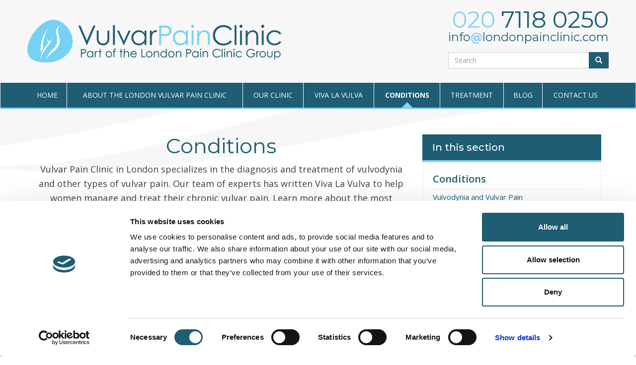

--- FILE ---
content_type: text/html; charset=UTF-8
request_url: https://www.vulvarpainclinic.com/conditions/
body_size: 15089
content:


<!DOCTYPE html>

<html lang="en-GB">

<head>

<meta charset="UTF-8"/>

<meta name="viewport" content="width=device-width, initial-scale=1">

<link rel="profile" href="https://gmpg.org/xfn/11"/>

<link rel="pingback" href="https://www.vulvarpainclinic.com/xmlrpc.php"/>


<link href="https://fonts.googleapis.com/css?family=Montserrat:300,300i,400,400i,500,500i,600,600i,700,700i,800,800i,900,900i|Open+Sans:400,400i,600,600i,700,700i" rel="stylesheet"> 

<title>Conditions That Cause Chronic Vulvar Pain in Women</title>

<script type="text/javascript" data-cookieconsent="ignore">
	window.dataLayer = window.dataLayer || [];

	function gtag() {
		dataLayer.push(arguments);
	}

	gtag("consent", "default", {
		ad_personalization: "denied",
		ad_storage: "denied",
		ad_user_data: "denied",
		analytics_storage: "denied",
		functionality_storage: "denied",
		personalization_storage: "denied",
		security_storage: "granted",
		wait_for_update: 500,
	});
	gtag("set", "ads_data_redaction", true);
	</script>
<script type="text/javascript" data-cookieconsent="ignore">
		(function (w, d, s, l, i) {
		w[l] = w[l] || [];
		w[l].push({'gtm.start': new Date().getTime(), event: 'gtm.js'});
		var f = d.getElementsByTagName(s)[0], j = d.createElement(s), dl = l !== 'dataLayer' ? '&l=' + l : '';
		j.async = true;
		j.src = 'https://www.googletagmanager.com/gtm.js?id=' + i + dl;
		f.parentNode.insertBefore(j, f);
	})(
		window,
		document,
		'script',
		'dataLayer',
		'GTM-T5J6BCF'
	);
</script>
<script type="text/javascript"
		id="Cookiebot"
		src="https://consent.cookiebot.com/uc.js"
		data-implementation="wp"
		data-cbid="458cd339-b22d-49b3-8740-29cb1eca987d"
							data-blockingmode="auto"
	></script>
<meta name='robots' content='index, follow, max-image-preview:large, max-snippet:-1, max-video-preview:-1' />

	<!-- This site is optimized with the Yoast SEO plugin v26.7 - https://yoast.com/wordpress/plugins/seo/ -->
	<meta name="description" content="Here are the four most common medical conditions that cause vulvar pain and soreness, as well as other symptoms." />
	<link rel="canonical" href="https://www.vulvarpainclinic.com/conditions/" />
	<meta property="og:locale" content="en_GB" />
	<meta property="og:type" content="article" />
	<meta property="og:title" content="Conditions That Cause Chronic Vulvar Pain in Women" />
	<meta property="og:description" content="Here are the four most common medical conditions that cause vulvar pain and soreness, as well as other symptoms." />
	<meta property="og:url" content="https://www.vulvarpainclinic.com/conditions/" />
	<meta property="og:site_name" content="Vulvar Pain Clinic" />
	<meta property="article:publisher" content="https://www.facebook.com/LPCLondonPainClinic" />
	<meta property="article:modified_time" content="2021-09-02T13:40:59+00:00" />
	<meta property="og:image" content="https://www.vulvarpainclinic.com/wp-content/uploads/2020/11/Nerve-pain-image.jpg" />
	<meta name="twitter:card" content="summary_large_image" />
	<meta name="twitter:site" content="@LondonPainClin" />
	<meta name="twitter:label1" content="Estimated reading time" />
	<meta name="twitter:data1" content="4 minutes" />
	<script type="application/ld+json" class="yoast-schema-graph">{"@context":"https://schema.org","@graph":[{"@type":"WebPage","@id":"https://www.vulvarpainclinic.com/conditions/","url":"https://www.vulvarpainclinic.com/conditions/","name":"Conditions That Cause Chronic Vulvar Pain in Women","isPartOf":{"@id":"https://www.vulvarpainclinic.com/#website"},"primaryImageOfPage":{"@id":"https://www.vulvarpainclinic.com/conditions/#primaryimage"},"image":{"@id":"https://www.vulvarpainclinic.com/conditions/#primaryimage"},"thumbnailUrl":"https://www.vulvarpainclinic.com/wp-content/uploads/2020/11/Nerve-pain-image.jpg","datePublished":"2020-12-18T16:12:23+00:00","dateModified":"2021-09-02T13:40:59+00:00","description":"Here are the four most common medical conditions that cause vulvar pain and soreness, as well as other symptoms.","breadcrumb":{"@id":"https://www.vulvarpainclinic.com/conditions/#breadcrumb"},"inLanguage":"en-GB","potentialAction":[{"@type":"ReadAction","target":["https://www.vulvarpainclinic.com/conditions/"]}]},{"@type":"ImageObject","inLanguage":"en-GB","@id":"https://www.vulvarpainclinic.com/conditions/#primaryimage","url":"https://www.vulvarpainclinic.com/wp-content/uploads/2020/11/Nerve-pain-image.jpg","contentUrl":"https://www.vulvarpainclinic.com/wp-content/uploads/2020/11/Nerve-pain-image.jpg","width":230,"height":230},{"@type":"BreadcrumbList","@id":"https://www.vulvarpainclinic.com/conditions/#breadcrumb","itemListElement":[{"@type":"ListItem","position":1,"name":"Home","item":"https://www.vulvarpainclinic.com/index.php"},{"@type":"ListItem","position":2,"name":"Conditions"}]},{"@type":"WebSite","@id":"https://www.vulvarpainclinic.com/#website","url":"https://www.vulvarpainclinic.com/","name":"Vulvar Pain Clinic","description":"","publisher":{"@id":"https://www.vulvarpainclinic.com/#organization"},"potentialAction":[{"@type":"SearchAction","target":{"@type":"EntryPoint","urlTemplate":"https://www.vulvarpainclinic.com/?s={search_term_string}"},"query-input":{"@type":"PropertyValueSpecification","valueRequired":true,"valueName":"search_term_string"}}],"inLanguage":"en-GB"},{"@type":"Organization","@id":"https://www.vulvarpainclinic.com/#organization","name":"Vulvar Pain Clinic","url":"https://www.vulvarpainclinic.com/","logo":{"@type":"ImageObject","inLanguage":"en-GB","@id":"https://www.vulvarpainclinic.com/#/schema/logo/image/","url":"https://www.vulvarpainclinic.com/wp-content/uploads/2020/10/vpc-logo.png","contentUrl":"https://www.vulvarpainclinic.com/wp-content/uploads/2020/10/vpc-logo.png","width":511,"height":86,"caption":"Vulvar Pain Clinic"},"image":{"@id":"https://www.vulvarpainclinic.com/#/schema/logo/image/"},"sameAs":["https://www.facebook.com/LPCLondonPainClinic","https://x.com/LondonPainClin","https://www.youtube.com/channel/UCWGDSUp6yC8KbOeNud-CozA"]}]}</script>
	<!-- / Yoast SEO plugin. -->


<link rel="alternate" title="oEmbed (JSON)" type="application/json+oembed" href="https://www.vulvarpainclinic.com/wp-json/oembed/1.0/embed?url=https%3A%2F%2Fwww.vulvarpainclinic.com%2Fconditions%2F" />
<link rel="alternate" title="oEmbed (XML)" type="text/xml+oembed" href="https://www.vulvarpainclinic.com/wp-json/oembed/1.0/embed?url=https%3A%2F%2Fwww.vulvarpainclinic.com%2Fconditions%2F&#038;format=xml" />
<style id='wp-img-auto-sizes-contain-inline-css' type='text/css'>
img:is([sizes=auto i],[sizes^="auto," i]){contain-intrinsic-size:3000px 1500px}
/*# sourceURL=wp-img-auto-sizes-contain-inline-css */
</style>
<link rel='stylesheet' id='cf7ic_style-css' href='https://www.vulvarpainclinic.com/wp-content/plugins/contact-form-7-image-captcha/css/cf7ic-style.css?ver=3.3.7' type='text/css' media='all' />
<style id='wp-emoji-styles-inline-css' type='text/css'>

	img.wp-smiley, img.emoji {
		display: inline !important;
		border: none !important;
		box-shadow: none !important;
		height: 1em !important;
		width: 1em !important;
		margin: 0 0.07em !important;
		vertical-align: -0.1em !important;
		background: none !important;
		padding: 0 !important;
	}
/*# sourceURL=wp-emoji-styles-inline-css */
</style>
<style id='wp-block-library-inline-css' type='text/css'>
:root{--wp-block-synced-color:#7a00df;--wp-block-synced-color--rgb:122,0,223;--wp-bound-block-color:var(--wp-block-synced-color);--wp-editor-canvas-background:#ddd;--wp-admin-theme-color:#007cba;--wp-admin-theme-color--rgb:0,124,186;--wp-admin-theme-color-darker-10:#006ba1;--wp-admin-theme-color-darker-10--rgb:0,107,160.5;--wp-admin-theme-color-darker-20:#005a87;--wp-admin-theme-color-darker-20--rgb:0,90,135;--wp-admin-border-width-focus:2px}@media (min-resolution:192dpi){:root{--wp-admin-border-width-focus:1.5px}}.wp-element-button{cursor:pointer}:root .has-very-light-gray-background-color{background-color:#eee}:root .has-very-dark-gray-background-color{background-color:#313131}:root .has-very-light-gray-color{color:#eee}:root .has-very-dark-gray-color{color:#313131}:root .has-vivid-green-cyan-to-vivid-cyan-blue-gradient-background{background:linear-gradient(135deg,#00d084,#0693e3)}:root .has-purple-crush-gradient-background{background:linear-gradient(135deg,#34e2e4,#4721fb 50%,#ab1dfe)}:root .has-hazy-dawn-gradient-background{background:linear-gradient(135deg,#faaca8,#dad0ec)}:root .has-subdued-olive-gradient-background{background:linear-gradient(135deg,#fafae1,#67a671)}:root .has-atomic-cream-gradient-background{background:linear-gradient(135deg,#fdd79a,#004a59)}:root .has-nightshade-gradient-background{background:linear-gradient(135deg,#330968,#31cdcf)}:root .has-midnight-gradient-background{background:linear-gradient(135deg,#020381,#2874fc)}:root{--wp--preset--font-size--normal:16px;--wp--preset--font-size--huge:42px}.has-regular-font-size{font-size:1em}.has-larger-font-size{font-size:2.625em}.has-normal-font-size{font-size:var(--wp--preset--font-size--normal)}.has-huge-font-size{font-size:var(--wp--preset--font-size--huge)}.has-text-align-center{text-align:center}.has-text-align-left{text-align:left}.has-text-align-right{text-align:right}.has-fit-text{white-space:nowrap!important}#end-resizable-editor-section{display:none}.aligncenter{clear:both}.items-justified-left{justify-content:flex-start}.items-justified-center{justify-content:center}.items-justified-right{justify-content:flex-end}.items-justified-space-between{justify-content:space-between}.screen-reader-text{border:0;clip-path:inset(50%);height:1px;margin:-1px;overflow:hidden;padding:0;position:absolute;width:1px;word-wrap:normal!important}.screen-reader-text:focus{background-color:#ddd;clip-path:none;color:#444;display:block;font-size:1em;height:auto;left:5px;line-height:normal;padding:15px 23px 14px;text-decoration:none;top:5px;width:auto;z-index:100000}html :where(.has-border-color){border-style:solid}html :where([style*=border-top-color]){border-top-style:solid}html :where([style*=border-right-color]){border-right-style:solid}html :where([style*=border-bottom-color]){border-bottom-style:solid}html :where([style*=border-left-color]){border-left-style:solid}html :where([style*=border-width]){border-style:solid}html :where([style*=border-top-width]){border-top-style:solid}html :where([style*=border-right-width]){border-right-style:solid}html :where([style*=border-bottom-width]){border-bottom-style:solid}html :where([style*=border-left-width]){border-left-style:solid}html :where(img[class*=wp-image-]){height:auto;max-width:100%}:where(figure){margin:0 0 1em}html :where(.is-position-sticky){--wp-admin--admin-bar--position-offset:var(--wp-admin--admin-bar--height,0px)}@media screen and (max-width:600px){html :where(.is-position-sticky){--wp-admin--admin-bar--position-offset:0px}}

/*# sourceURL=wp-block-library-inline-css */
</style><style id='wp-block-heading-inline-css' type='text/css'>
h1:where(.wp-block-heading).has-background,h2:where(.wp-block-heading).has-background,h3:where(.wp-block-heading).has-background,h4:where(.wp-block-heading).has-background,h5:where(.wp-block-heading).has-background,h6:where(.wp-block-heading).has-background{padding:1.25em 2.375em}h1.has-text-align-left[style*=writing-mode]:where([style*=vertical-lr]),h1.has-text-align-right[style*=writing-mode]:where([style*=vertical-rl]),h2.has-text-align-left[style*=writing-mode]:where([style*=vertical-lr]),h2.has-text-align-right[style*=writing-mode]:where([style*=vertical-rl]),h3.has-text-align-left[style*=writing-mode]:where([style*=vertical-lr]),h3.has-text-align-right[style*=writing-mode]:where([style*=vertical-rl]),h4.has-text-align-left[style*=writing-mode]:where([style*=vertical-lr]),h4.has-text-align-right[style*=writing-mode]:where([style*=vertical-rl]),h5.has-text-align-left[style*=writing-mode]:where([style*=vertical-lr]),h5.has-text-align-right[style*=writing-mode]:where([style*=vertical-rl]),h6.has-text-align-left[style*=writing-mode]:where([style*=vertical-lr]),h6.has-text-align-right[style*=writing-mode]:where([style*=vertical-rl]){rotate:180deg}
/*# sourceURL=https://www.vulvarpainclinic.com/wp-includes/blocks/heading/style.min.css */
</style>
<style id='wp-block-image-inline-css' type='text/css'>
.wp-block-image>a,.wp-block-image>figure>a{display:inline-block}.wp-block-image img{box-sizing:border-box;height:auto;max-width:100%;vertical-align:bottom}@media not (prefers-reduced-motion){.wp-block-image img.hide{visibility:hidden}.wp-block-image img.show{animation:show-content-image .4s}}.wp-block-image[style*=border-radius] img,.wp-block-image[style*=border-radius]>a{border-radius:inherit}.wp-block-image.has-custom-border img{box-sizing:border-box}.wp-block-image.aligncenter{text-align:center}.wp-block-image.alignfull>a,.wp-block-image.alignwide>a{width:100%}.wp-block-image.alignfull img,.wp-block-image.alignwide img{height:auto;width:100%}.wp-block-image .aligncenter,.wp-block-image .alignleft,.wp-block-image .alignright,.wp-block-image.aligncenter,.wp-block-image.alignleft,.wp-block-image.alignright{display:table}.wp-block-image .aligncenter>figcaption,.wp-block-image .alignleft>figcaption,.wp-block-image .alignright>figcaption,.wp-block-image.aligncenter>figcaption,.wp-block-image.alignleft>figcaption,.wp-block-image.alignright>figcaption{caption-side:bottom;display:table-caption}.wp-block-image .alignleft{float:left;margin:.5em 1em .5em 0}.wp-block-image .alignright{float:right;margin:.5em 0 .5em 1em}.wp-block-image .aligncenter{margin-left:auto;margin-right:auto}.wp-block-image :where(figcaption){margin-bottom:1em;margin-top:.5em}.wp-block-image.is-style-circle-mask img{border-radius:9999px}@supports ((-webkit-mask-image:none) or (mask-image:none)) or (-webkit-mask-image:none){.wp-block-image.is-style-circle-mask img{border-radius:0;-webkit-mask-image:url('data:image/svg+xml;utf8,<svg viewBox="0 0 100 100" xmlns="http://www.w3.org/2000/svg"><circle cx="50" cy="50" r="50"/></svg>');mask-image:url('data:image/svg+xml;utf8,<svg viewBox="0 0 100 100" xmlns="http://www.w3.org/2000/svg"><circle cx="50" cy="50" r="50"/></svg>');mask-mode:alpha;-webkit-mask-position:center;mask-position:center;-webkit-mask-repeat:no-repeat;mask-repeat:no-repeat;-webkit-mask-size:contain;mask-size:contain}}:root :where(.wp-block-image.is-style-rounded img,.wp-block-image .is-style-rounded img){border-radius:9999px}.wp-block-image figure{margin:0}.wp-lightbox-container{display:flex;flex-direction:column;position:relative}.wp-lightbox-container img{cursor:zoom-in}.wp-lightbox-container img:hover+button{opacity:1}.wp-lightbox-container button{align-items:center;backdrop-filter:blur(16px) saturate(180%);background-color:#5a5a5a40;border:none;border-radius:4px;cursor:zoom-in;display:flex;height:20px;justify-content:center;opacity:0;padding:0;position:absolute;right:16px;text-align:center;top:16px;width:20px;z-index:100}@media not (prefers-reduced-motion){.wp-lightbox-container button{transition:opacity .2s ease}}.wp-lightbox-container button:focus-visible{outline:3px auto #5a5a5a40;outline:3px auto -webkit-focus-ring-color;outline-offset:3px}.wp-lightbox-container button:hover{cursor:pointer;opacity:1}.wp-lightbox-container button:focus{opacity:1}.wp-lightbox-container button:focus,.wp-lightbox-container button:hover,.wp-lightbox-container button:not(:hover):not(:active):not(.has-background){background-color:#5a5a5a40;border:none}.wp-lightbox-overlay{box-sizing:border-box;cursor:zoom-out;height:100vh;left:0;overflow:hidden;position:fixed;top:0;visibility:hidden;width:100%;z-index:100000}.wp-lightbox-overlay .close-button{align-items:center;cursor:pointer;display:flex;justify-content:center;min-height:40px;min-width:40px;padding:0;position:absolute;right:calc(env(safe-area-inset-right) + 16px);top:calc(env(safe-area-inset-top) + 16px);z-index:5000000}.wp-lightbox-overlay .close-button:focus,.wp-lightbox-overlay .close-button:hover,.wp-lightbox-overlay .close-button:not(:hover):not(:active):not(.has-background){background:none;border:none}.wp-lightbox-overlay .lightbox-image-container{height:var(--wp--lightbox-container-height);left:50%;overflow:hidden;position:absolute;top:50%;transform:translate(-50%,-50%);transform-origin:top left;width:var(--wp--lightbox-container-width);z-index:9999999999}.wp-lightbox-overlay .wp-block-image{align-items:center;box-sizing:border-box;display:flex;height:100%;justify-content:center;margin:0;position:relative;transform-origin:0 0;width:100%;z-index:3000000}.wp-lightbox-overlay .wp-block-image img{height:var(--wp--lightbox-image-height);min-height:var(--wp--lightbox-image-height);min-width:var(--wp--lightbox-image-width);width:var(--wp--lightbox-image-width)}.wp-lightbox-overlay .wp-block-image figcaption{display:none}.wp-lightbox-overlay button{background:none;border:none}.wp-lightbox-overlay .scrim{background-color:#fff;height:100%;opacity:.9;position:absolute;width:100%;z-index:2000000}.wp-lightbox-overlay.active{visibility:visible}@media not (prefers-reduced-motion){.wp-lightbox-overlay.active{animation:turn-on-visibility .25s both}.wp-lightbox-overlay.active img{animation:turn-on-visibility .35s both}.wp-lightbox-overlay.show-closing-animation:not(.active){animation:turn-off-visibility .35s both}.wp-lightbox-overlay.show-closing-animation:not(.active) img{animation:turn-off-visibility .25s both}.wp-lightbox-overlay.zoom.active{animation:none;opacity:1;visibility:visible}.wp-lightbox-overlay.zoom.active .lightbox-image-container{animation:lightbox-zoom-in .4s}.wp-lightbox-overlay.zoom.active .lightbox-image-container img{animation:none}.wp-lightbox-overlay.zoom.active .scrim{animation:turn-on-visibility .4s forwards}.wp-lightbox-overlay.zoom.show-closing-animation:not(.active){animation:none}.wp-lightbox-overlay.zoom.show-closing-animation:not(.active) .lightbox-image-container{animation:lightbox-zoom-out .4s}.wp-lightbox-overlay.zoom.show-closing-animation:not(.active) .lightbox-image-container img{animation:none}.wp-lightbox-overlay.zoom.show-closing-animation:not(.active) .scrim{animation:turn-off-visibility .4s forwards}}@keyframes show-content-image{0%{visibility:hidden}99%{visibility:hidden}to{visibility:visible}}@keyframes turn-on-visibility{0%{opacity:0}to{opacity:1}}@keyframes turn-off-visibility{0%{opacity:1;visibility:visible}99%{opacity:0;visibility:visible}to{opacity:0;visibility:hidden}}@keyframes lightbox-zoom-in{0%{transform:translate(calc((-100vw + var(--wp--lightbox-scrollbar-width))/2 + var(--wp--lightbox-initial-left-position)),calc(-50vh + var(--wp--lightbox-initial-top-position))) scale(var(--wp--lightbox-scale))}to{transform:translate(-50%,-50%) scale(1)}}@keyframes lightbox-zoom-out{0%{transform:translate(-50%,-50%) scale(1);visibility:visible}99%{visibility:visible}to{transform:translate(calc((-100vw + var(--wp--lightbox-scrollbar-width))/2 + var(--wp--lightbox-initial-left-position)),calc(-50vh + var(--wp--lightbox-initial-top-position))) scale(var(--wp--lightbox-scale));visibility:hidden}}
/*# sourceURL=https://www.vulvarpainclinic.com/wp-includes/blocks/image/style.min.css */
</style>
<style id='wp-block-columns-inline-css' type='text/css'>
.wp-block-columns{box-sizing:border-box;display:flex;flex-wrap:wrap!important}@media (min-width:782px){.wp-block-columns{flex-wrap:nowrap!important}}.wp-block-columns{align-items:normal!important}.wp-block-columns.are-vertically-aligned-top{align-items:flex-start}.wp-block-columns.are-vertically-aligned-center{align-items:center}.wp-block-columns.are-vertically-aligned-bottom{align-items:flex-end}@media (max-width:781px){.wp-block-columns:not(.is-not-stacked-on-mobile)>.wp-block-column{flex-basis:100%!important}}@media (min-width:782px){.wp-block-columns:not(.is-not-stacked-on-mobile)>.wp-block-column{flex-basis:0;flex-grow:1}.wp-block-columns:not(.is-not-stacked-on-mobile)>.wp-block-column[style*=flex-basis]{flex-grow:0}}.wp-block-columns.is-not-stacked-on-mobile{flex-wrap:nowrap!important}.wp-block-columns.is-not-stacked-on-mobile>.wp-block-column{flex-basis:0;flex-grow:1}.wp-block-columns.is-not-stacked-on-mobile>.wp-block-column[style*=flex-basis]{flex-grow:0}:where(.wp-block-columns){margin-bottom:1.75em}:where(.wp-block-columns.has-background){padding:1.25em 2.375em}.wp-block-column{flex-grow:1;min-width:0;overflow-wrap:break-word;word-break:break-word}.wp-block-column.is-vertically-aligned-top{align-self:flex-start}.wp-block-column.is-vertically-aligned-center{align-self:center}.wp-block-column.is-vertically-aligned-bottom{align-self:flex-end}.wp-block-column.is-vertically-aligned-stretch{align-self:stretch}.wp-block-column.is-vertically-aligned-bottom,.wp-block-column.is-vertically-aligned-center,.wp-block-column.is-vertically-aligned-top{width:100%}
/*# sourceURL=https://www.vulvarpainclinic.com/wp-includes/blocks/columns/style.min.css */
</style>
<style id='wp-block-paragraph-inline-css' type='text/css'>
.is-small-text{font-size:.875em}.is-regular-text{font-size:1em}.is-large-text{font-size:2.25em}.is-larger-text{font-size:3em}.has-drop-cap:not(:focus):first-letter{float:left;font-size:8.4em;font-style:normal;font-weight:100;line-height:.68;margin:.05em .1em 0 0;text-transform:uppercase}body.rtl .has-drop-cap:not(:focus):first-letter{float:none;margin-left:.1em}p.has-drop-cap.has-background{overflow:hidden}:root :where(p.has-background){padding:1.25em 2.375em}:where(p.has-text-color:not(.has-link-color)) a{color:inherit}p.has-text-align-left[style*="writing-mode:vertical-lr"],p.has-text-align-right[style*="writing-mode:vertical-rl"]{rotate:180deg}
/*# sourceURL=https://www.vulvarpainclinic.com/wp-includes/blocks/paragraph/style.min.css */
</style>
<link rel='stylesheet' id='wc-blocks-style-css' href='https://www.vulvarpainclinic.com/wp-content/plugins/woocommerce/assets/client/blocks/wc-blocks.css?ver=wc-10.4.3' type='text/css' media='all' />
<style id='global-styles-inline-css' type='text/css'>
:root{--wp--preset--aspect-ratio--square: 1;--wp--preset--aspect-ratio--4-3: 4/3;--wp--preset--aspect-ratio--3-4: 3/4;--wp--preset--aspect-ratio--3-2: 3/2;--wp--preset--aspect-ratio--2-3: 2/3;--wp--preset--aspect-ratio--16-9: 16/9;--wp--preset--aspect-ratio--9-16: 9/16;--wp--preset--color--black: #000000;--wp--preset--color--cyan-bluish-gray: #abb8c3;--wp--preset--color--white: #ffffff;--wp--preset--color--pale-pink: #f78da7;--wp--preset--color--vivid-red: #cf2e2e;--wp--preset--color--luminous-vivid-orange: #ff6900;--wp--preset--color--luminous-vivid-amber: #fcb900;--wp--preset--color--light-green-cyan: #7bdcb5;--wp--preset--color--vivid-green-cyan: #00d084;--wp--preset--color--pale-cyan-blue: #8ed1fc;--wp--preset--color--vivid-cyan-blue: #0693e3;--wp--preset--color--vivid-purple: #9b51e0;--wp--preset--gradient--vivid-cyan-blue-to-vivid-purple: linear-gradient(135deg,rgb(6,147,227) 0%,rgb(155,81,224) 100%);--wp--preset--gradient--light-green-cyan-to-vivid-green-cyan: linear-gradient(135deg,rgb(122,220,180) 0%,rgb(0,208,130) 100%);--wp--preset--gradient--luminous-vivid-amber-to-luminous-vivid-orange: linear-gradient(135deg,rgb(252,185,0) 0%,rgb(255,105,0) 100%);--wp--preset--gradient--luminous-vivid-orange-to-vivid-red: linear-gradient(135deg,rgb(255,105,0) 0%,rgb(207,46,46) 100%);--wp--preset--gradient--very-light-gray-to-cyan-bluish-gray: linear-gradient(135deg,rgb(238,238,238) 0%,rgb(169,184,195) 100%);--wp--preset--gradient--cool-to-warm-spectrum: linear-gradient(135deg,rgb(74,234,220) 0%,rgb(151,120,209) 20%,rgb(207,42,186) 40%,rgb(238,44,130) 60%,rgb(251,105,98) 80%,rgb(254,248,76) 100%);--wp--preset--gradient--blush-light-purple: linear-gradient(135deg,rgb(255,206,236) 0%,rgb(152,150,240) 100%);--wp--preset--gradient--blush-bordeaux: linear-gradient(135deg,rgb(254,205,165) 0%,rgb(254,45,45) 50%,rgb(107,0,62) 100%);--wp--preset--gradient--luminous-dusk: linear-gradient(135deg,rgb(255,203,112) 0%,rgb(199,81,192) 50%,rgb(65,88,208) 100%);--wp--preset--gradient--pale-ocean: linear-gradient(135deg,rgb(255,245,203) 0%,rgb(182,227,212) 50%,rgb(51,167,181) 100%);--wp--preset--gradient--electric-grass: linear-gradient(135deg,rgb(202,248,128) 0%,rgb(113,206,126) 100%);--wp--preset--gradient--midnight: linear-gradient(135deg,rgb(2,3,129) 0%,rgb(40,116,252) 100%);--wp--preset--font-size--small: 13px;--wp--preset--font-size--medium: 20px;--wp--preset--font-size--large: 36px;--wp--preset--font-size--x-large: 42px;--wp--preset--spacing--20: 0.44rem;--wp--preset--spacing--30: 0.67rem;--wp--preset--spacing--40: 1rem;--wp--preset--spacing--50: 1.5rem;--wp--preset--spacing--60: 2.25rem;--wp--preset--spacing--70: 3.38rem;--wp--preset--spacing--80: 5.06rem;--wp--preset--shadow--natural: 6px 6px 9px rgba(0, 0, 0, 0.2);--wp--preset--shadow--deep: 12px 12px 50px rgba(0, 0, 0, 0.4);--wp--preset--shadow--sharp: 6px 6px 0px rgba(0, 0, 0, 0.2);--wp--preset--shadow--outlined: 6px 6px 0px -3px rgb(255, 255, 255), 6px 6px rgb(0, 0, 0);--wp--preset--shadow--crisp: 6px 6px 0px rgb(0, 0, 0);}:where(.is-layout-flex){gap: 0.5em;}:where(.is-layout-grid){gap: 0.5em;}body .is-layout-flex{display: flex;}.is-layout-flex{flex-wrap: wrap;align-items: center;}.is-layout-flex > :is(*, div){margin: 0;}body .is-layout-grid{display: grid;}.is-layout-grid > :is(*, div){margin: 0;}:where(.wp-block-columns.is-layout-flex){gap: 2em;}:where(.wp-block-columns.is-layout-grid){gap: 2em;}:where(.wp-block-post-template.is-layout-flex){gap: 1.25em;}:where(.wp-block-post-template.is-layout-grid){gap: 1.25em;}.has-black-color{color: var(--wp--preset--color--black) !important;}.has-cyan-bluish-gray-color{color: var(--wp--preset--color--cyan-bluish-gray) !important;}.has-white-color{color: var(--wp--preset--color--white) !important;}.has-pale-pink-color{color: var(--wp--preset--color--pale-pink) !important;}.has-vivid-red-color{color: var(--wp--preset--color--vivid-red) !important;}.has-luminous-vivid-orange-color{color: var(--wp--preset--color--luminous-vivid-orange) !important;}.has-luminous-vivid-amber-color{color: var(--wp--preset--color--luminous-vivid-amber) !important;}.has-light-green-cyan-color{color: var(--wp--preset--color--light-green-cyan) !important;}.has-vivid-green-cyan-color{color: var(--wp--preset--color--vivid-green-cyan) !important;}.has-pale-cyan-blue-color{color: var(--wp--preset--color--pale-cyan-blue) !important;}.has-vivid-cyan-blue-color{color: var(--wp--preset--color--vivid-cyan-blue) !important;}.has-vivid-purple-color{color: var(--wp--preset--color--vivid-purple) !important;}.has-black-background-color{background-color: var(--wp--preset--color--black) !important;}.has-cyan-bluish-gray-background-color{background-color: var(--wp--preset--color--cyan-bluish-gray) !important;}.has-white-background-color{background-color: var(--wp--preset--color--white) !important;}.has-pale-pink-background-color{background-color: var(--wp--preset--color--pale-pink) !important;}.has-vivid-red-background-color{background-color: var(--wp--preset--color--vivid-red) !important;}.has-luminous-vivid-orange-background-color{background-color: var(--wp--preset--color--luminous-vivid-orange) !important;}.has-luminous-vivid-amber-background-color{background-color: var(--wp--preset--color--luminous-vivid-amber) !important;}.has-light-green-cyan-background-color{background-color: var(--wp--preset--color--light-green-cyan) !important;}.has-vivid-green-cyan-background-color{background-color: var(--wp--preset--color--vivid-green-cyan) !important;}.has-pale-cyan-blue-background-color{background-color: var(--wp--preset--color--pale-cyan-blue) !important;}.has-vivid-cyan-blue-background-color{background-color: var(--wp--preset--color--vivid-cyan-blue) !important;}.has-vivid-purple-background-color{background-color: var(--wp--preset--color--vivid-purple) !important;}.has-black-border-color{border-color: var(--wp--preset--color--black) !important;}.has-cyan-bluish-gray-border-color{border-color: var(--wp--preset--color--cyan-bluish-gray) !important;}.has-white-border-color{border-color: var(--wp--preset--color--white) !important;}.has-pale-pink-border-color{border-color: var(--wp--preset--color--pale-pink) !important;}.has-vivid-red-border-color{border-color: var(--wp--preset--color--vivid-red) !important;}.has-luminous-vivid-orange-border-color{border-color: var(--wp--preset--color--luminous-vivid-orange) !important;}.has-luminous-vivid-amber-border-color{border-color: var(--wp--preset--color--luminous-vivid-amber) !important;}.has-light-green-cyan-border-color{border-color: var(--wp--preset--color--light-green-cyan) !important;}.has-vivid-green-cyan-border-color{border-color: var(--wp--preset--color--vivid-green-cyan) !important;}.has-pale-cyan-blue-border-color{border-color: var(--wp--preset--color--pale-cyan-blue) !important;}.has-vivid-cyan-blue-border-color{border-color: var(--wp--preset--color--vivid-cyan-blue) !important;}.has-vivid-purple-border-color{border-color: var(--wp--preset--color--vivid-purple) !important;}.has-vivid-cyan-blue-to-vivid-purple-gradient-background{background: var(--wp--preset--gradient--vivid-cyan-blue-to-vivid-purple) !important;}.has-light-green-cyan-to-vivid-green-cyan-gradient-background{background: var(--wp--preset--gradient--light-green-cyan-to-vivid-green-cyan) !important;}.has-luminous-vivid-amber-to-luminous-vivid-orange-gradient-background{background: var(--wp--preset--gradient--luminous-vivid-amber-to-luminous-vivid-orange) !important;}.has-luminous-vivid-orange-to-vivid-red-gradient-background{background: var(--wp--preset--gradient--luminous-vivid-orange-to-vivid-red) !important;}.has-very-light-gray-to-cyan-bluish-gray-gradient-background{background: var(--wp--preset--gradient--very-light-gray-to-cyan-bluish-gray) !important;}.has-cool-to-warm-spectrum-gradient-background{background: var(--wp--preset--gradient--cool-to-warm-spectrum) !important;}.has-blush-light-purple-gradient-background{background: var(--wp--preset--gradient--blush-light-purple) !important;}.has-blush-bordeaux-gradient-background{background: var(--wp--preset--gradient--blush-bordeaux) !important;}.has-luminous-dusk-gradient-background{background: var(--wp--preset--gradient--luminous-dusk) !important;}.has-pale-ocean-gradient-background{background: var(--wp--preset--gradient--pale-ocean) !important;}.has-electric-grass-gradient-background{background: var(--wp--preset--gradient--electric-grass) !important;}.has-midnight-gradient-background{background: var(--wp--preset--gradient--midnight) !important;}.has-small-font-size{font-size: var(--wp--preset--font-size--small) !important;}.has-medium-font-size{font-size: var(--wp--preset--font-size--medium) !important;}.has-large-font-size{font-size: var(--wp--preset--font-size--large) !important;}.has-x-large-font-size{font-size: var(--wp--preset--font-size--x-large) !important;}
:where(.wp-block-columns.is-layout-flex){gap: 2em;}:where(.wp-block-columns.is-layout-grid){gap: 2em;}
/*# sourceURL=global-styles-inline-css */
</style>
<style id='core-block-supports-inline-css' type='text/css'>
.wp-container-core-columns-is-layout-9d6595d7{flex-wrap:nowrap;}
/*# sourceURL=core-block-supports-inline-css */
</style>

<style id='classic-theme-styles-inline-css' type='text/css'>
/*! This file is auto-generated */
.wp-block-button__link{color:#fff;background-color:#32373c;border-radius:9999px;box-shadow:none;text-decoration:none;padding:calc(.667em + 2px) calc(1.333em + 2px);font-size:1.125em}.wp-block-file__button{background:#32373c;color:#fff;text-decoration:none}
/*# sourceURL=/wp-includes/css/classic-themes.min.css */
</style>
<link rel='stylesheet' id='contact-form-7-css' href='https://www.vulvarpainclinic.com/wp-content/plugins/contact-form-7/includes/css/styles.css?ver=6.1.4' type='text/css' media='all' />
<link rel='stylesheet' id='woocommerce-layout-css' href='https://www.vulvarpainclinic.com/wp-content/plugins/woocommerce/assets/css/woocommerce-layout.css?ver=10.4.3' type='text/css' media='all' />
<link rel='stylesheet' id='woocommerce-smallscreen-css' href='https://www.vulvarpainclinic.com/wp-content/plugins/woocommerce/assets/css/woocommerce-smallscreen.css?ver=10.4.3' type='text/css' media='only screen and (max-width: 768px)' />
<link rel='stylesheet' id='woocommerce-general-css' href='https://www.vulvarpainclinic.com/wp-content/plugins/woocommerce/assets/css/woocommerce.css?ver=10.4.3' type='text/css' media='all' />
<style id='woocommerce-inline-inline-css' type='text/css'>
.woocommerce form .form-row .required { visibility: visible; }
/*# sourceURL=woocommerce-inline-inline-css */
</style>
<link rel='stylesheet' id='wpos-font-awesome-css' href='https://www.vulvarpainclinic.com/wp-content/plugins/wp-testimonial-with-widget/assets/css/font-awesome.min.css?ver=3.5.6' type='text/css' media='all' />
<link rel='stylesheet' id='wpos-slick-style-css' href='https://www.vulvarpainclinic.com/wp-content/plugins/wp-testimonial-with-widget/assets/css/slick.css?ver=3.5.6' type='text/css' media='all' />
<link rel='stylesheet' id='wtwp-public-css-css' href='https://www.vulvarpainclinic.com/wp-content/plugins/wp-testimonial-with-widget/assets/css/wtwp-public.css?ver=3.5.6' type='text/css' media='all' />
<link rel='stylesheet' id='custom-bootstrap-css' href='https://www.vulvarpainclinic.com/wp-content/themes/vulvar-pc/bootstrap/css/bootstrap.min.css?ver=6.9' type='text/css' media='all' />
<link rel='stylesheet' id='custom-smartmenu-core-css' href='https://www.vulvarpainclinic.com/wp-content/themes/vulvar-pc/scripts/smartmenus/src/css/sm-core-css.css?ver=6.9' type='text/css' media='all' />
<link rel='stylesheet' id='custom-smartmenu-theme-css' href='https://www.vulvarpainclinic.com/wp-content/themes/vulvar-pc/scripts/smartmenus-custom/sm-core/sm-core.css?ver=6.9' type='text/css' media='all' />
<link rel='stylesheet' id='style-css' href='https://www.vulvarpainclinic.com/wp-content/themes/vulvar-pc/style.css?ver=6.9' type='text/css' media='all' />
<link rel='stylesheet' id='lightbox-css' href='https://www.vulvarpainclinic.com/wp-content/themes/vulvar-pc/scripts/lightbox/css/lightbox.css?ver=6.9' type='text/css' media='all' />
<link rel='stylesheet' id='animate-css' href='https://www.vulvarpainclinic.com/wp-content/themes/vulvar-pc/scripts/animate.css?ver=6.9' type='text/css' media='all' />
<link rel='stylesheet' id='apex1-custom-font-css' href='https://www.vulvarpainclinic.com/wp-content/themes/vulvar-pc/fonts/apex1-custom-font/styles.css?ver=6.9' type='text/css' media='all' />
<script type="text/javascript" src="https://www.vulvarpainclinic.com/wp-includes/js/jquery/jquery.min.js?ver=3.7.1" id="jquery-core-js"></script>
<script type="text/javascript" src="https://www.vulvarpainclinic.com/wp-includes/js/jquery/jquery-migrate.min.js?ver=3.4.1" id="jquery-migrate-js"></script>
<script type="text/javascript" src="https://www.vulvarpainclinic.com/wp-content/plugins/woocommerce/assets/js/jquery-blockui/jquery.blockUI.min.js?ver=2.7.0-wc.10.4.3" id="wc-jquery-blockui-js" defer="defer" data-wp-strategy="defer"></script>
<script type="text/javascript" id="wc-add-to-cart-js-extra">
/* <![CDATA[ */
var wc_add_to_cart_params = {"ajax_url":"/wp-admin/admin-ajax.php","wc_ajax_url":"/index.php?wc-ajax=%%endpoint%%","i18n_view_cart":"View basket","cart_url":"https://www.vulvarpainclinic.com/basket/","is_cart":"","cart_redirect_after_add":"no"};
//# sourceURL=wc-add-to-cart-js-extra
/* ]]> */
</script>
<script type="text/javascript" src="https://www.vulvarpainclinic.com/wp-content/plugins/woocommerce/assets/js/frontend/add-to-cart.min.js?ver=10.4.3" id="wc-add-to-cart-js" defer="defer" data-wp-strategy="defer"></script>
<script type="text/javascript" src="https://www.vulvarpainclinic.com/wp-content/plugins/woocommerce/assets/js/js-cookie/js.cookie.min.js?ver=2.1.4-wc.10.4.3" id="wc-js-cookie-js" defer="defer" data-wp-strategy="defer"></script>
<script type="text/javascript" id="woocommerce-js-extra">
/* <![CDATA[ */
var woocommerce_params = {"ajax_url":"/wp-admin/admin-ajax.php","wc_ajax_url":"/index.php?wc-ajax=%%endpoint%%","i18n_password_show":"Show password","i18n_password_hide":"Hide password"};
//# sourceURL=woocommerce-js-extra
/* ]]> */
</script>
<script type="text/javascript" src="https://www.vulvarpainclinic.com/wp-content/plugins/woocommerce/assets/js/frontend/woocommerce.min.js?ver=10.4.3" id="woocommerce-js" defer="defer" data-wp-strategy="defer"></script>
<script type="text/javascript" src="https://www.vulvarpainclinic.com/wp-content/themes/vulvar-pc/bootstrap/js/bootstrap.min.js?ver=6.9" id="custom-bootstrap-js"></script>
<script type="text/javascript" src="https://www.vulvarpainclinic.com/wp-content/themes/vulvar-pc/scripts/scripts.js?ver=6.9" id="custom-scripts-js"></script>
<script type="text/javascript" src="https://www.vulvarpainclinic.com/wp-content/themes/vulvar-pc/scripts/modernizr.js?ver=6.9" id="modernizr-js"></script>
<link rel="https://api.w.org/" href="https://www.vulvarpainclinic.com/wp-json/" /><link rel="alternate" title="JSON" type="application/json" href="https://www.vulvarpainclinic.com/wp-json/wp/v2/pages/107" /><link rel='shortlink' href='https://www.vulvarpainclinic.com/?p=107' />
    <style>
            </style>
    	<noscript><style>.woocommerce-product-gallery{ opacity: 1 !important; }</style></noscript>
	<link rel="icon" href="https://www.vulvarpainclinic.com/wp-content/uploads/2020/10/cropped-vpc-icon-32x32.png" sizes="32x32" />
<link rel="icon" href="https://www.vulvarpainclinic.com/wp-content/uploads/2020/10/cropped-vpc-icon-192x192.png" sizes="192x192" />
<link rel="apple-touch-icon" href="https://www.vulvarpainclinic.com/wp-content/uploads/2020/10/cropped-vpc-icon-180x180.png" />
<meta name="msapplication-TileImage" content="https://www.vulvarpainclinic.com/wp-content/uploads/2020/10/cropped-vpc-icon-270x270.png" />

<!--[if IE]>

<link rel="stylesheet" href="https://www.vulvarpainclinic.com/wp-content/themes/vulvar-pc/ie.css">

<![endif]-->



<link rel='stylesheet' id='wc-stripe-blocks-checkout-style-css' href='https://www.vulvarpainclinic.com/wp-content/plugins/woocommerce-gateway-stripe/build/upe-blocks.css?ver=5149cca93b0373758856' type='text/css' media='all' />
</head>




<body class="wp-singular page-template-default page page-id-107 page-parent wp-custom-logo wp-theme-vulvar-pc theme-vulvar-pc woocommerce-no-js">
<!-- Google Tag Manager (noscript) -->
<noscript><iframe src=https://www.googletagmanager.com/ns.html?id=GTM-T5J6BCF
height="0" width="0" style="display:none;visibility:hidden"></iframe></noscript>
<!-- End Google Tag Manager (noscript) -->

<header>

    <div class="container">

        <div class="row">

            <div id="header-left" class="col-md-7 col-sm-7">

                <div><a href="https://www.vulvarpainclinic.com" class="custom-logo-link" rel="home"><img width="511" height="86" src="https://www.vulvarpainclinic.com/wp-content/uploads/2020/10/vpc-logo.png" class="custom-logo" alt="Vulvar Pain Clinic" decoding="async" srcset="https://www.vulvarpainclinic.com/wp-content/uploads/2020/10/vpc-logo.png 511w, https://www.vulvarpainclinic.com/wp-content/uploads/2020/10/vpc-logo-300x50.png 300w, https://www.vulvarpainclinic.com/wp-content/uploads/2020/10/vpc-logo-200x34.png 200w, https://www.vulvarpainclinic.com/wp-content/uploads/2020/10/vpc-logo-60x10.png 60w" sizes="(max-width: 511px) 100vw, 511px" /></a></div>
            </div>

            <div id="header-right" class="col-md-4 col-sm-5 pull-right">

                <div>			<div class="textwidget"><div class="tel"><a href="tel:02071180250"><span class="tel-prefix">020</span> 7118 0250</a></div>
<div class="contact-email"><a href="mailto:info@londonpainclinic.com">info<strong>@</strong>londonpainclinic.com</a></div>
</div>
		</div><div>            <div
             id="search-header"                          >
            
        <form method="get" id="form-search" class="form-search" action="https://www.vulvarpainclinic.com/index.php">
            <div class="input-group">
                <input type="text" class="form-search-field form-control" name="s" id="s" placeholder="Search"/>

                <span class="input-group-btn">
                    <button class="btn btn-default" type="submit"><span class="glyphicon glyphicon-search"></span></button>
                </span>

            </div>
            
                        
        </form>

                    </div>
            </div>
            </div>

        </div>

    </div>

</header>





<nav class="navbar navbar-default" data-spy="affix" data-offset-top="90" role="navigation">

    <div class="container">



        <div class="navbar-header">

            <button type="button" class="navbar-toggle" data-toggle="collapse" data-target=".navbar-collapse">

                <div id="navbar-hamburger">

                    <span class="sr-only">Toggle navigation</span>

                    <span class="icon-bar"></span>

                    <span class="icon-bar"></span>

                    <span class="icon-bar"></span>

                </div>

                <div id="navbar-close" class="hidden">

                    <span class="glyphicon glyphicon-remove"></span>

                </div>

            </button>

        </div>



        <!-- Collapsed section -->

        <div class="collapse navbar-collapse">

                    <ul id='menu_id'
            class='menu nav navbar-nav sm sm-core responsive main-menu'
        >
        
    <li id="menu-id-11" class="menu-item menu-item-home menu-id-11"><a href="https://www.vulvarpainclinic.com/index.php">Home</a></li>
<li id="menu-id-34" class="menu-item menu-item-has-children menu-id-34"><a href="https://www.vulvarpainclinic.com/about-us/">About The London Vulvar Pain Clinic <b class="caret"></b></a><ul class="dropdown-menu list-unstyled">	<li id="menu-id-921" class="menu-item menu-id-921"><a href="https://www.vulvarpainclinic.com/what-we-offer/">What We Offer</a></li>
	<li id="menu-id-149" class="menu-item menu-id-149"><a href="https://www.vulvarpainclinic.com/about-us/medical-team/">Medical Team</a></li>
	<li id="menu-id-148" class="menu-item menu-id-148"><a href="https://www.vulvarpainclinic.com/about-us/clinical-management-and-support-team/">Clinical Management and Support Team</a></li>
	<li id="menu-id-162" class="menu-item menu-id-162"><a href="https://www.vulvarpainclinic.com/testimonials/">Testimonials</a></li>
</ul>
</li>
<li id="menu-id-36" class="menu-item menu-item-has-children menu-id-36"><a href="https://www.vulvarpainclinic.com/our-clinic/">Our clinic <b class="caret"></b></a><ul class="dropdown-menu list-unstyled">	<li id="menu-id-150" class="menu-item menu-id-150"><a href="https://www.vulvarpainclinic.com/our-clinic/appointment-fees/">Appointment fees</a></li>
	<li id="menu-id-151" class="menu-item menu-id-151"><a href="https://www.vulvarpainclinic.com/our-clinic/investigation-and-referrals/">Investigation and Referrals</a></li>
	<li id="menu-id-38" class="menu-item menu-id-38"><a href="https://www.vulvarpainclinic.com/our-clinic/fees/">Treatment Fees</a></li>
</ul>
</li>
<li id="menu-id-35" class="menu-item menu-id-35"><a href="https://www.vulvarpainclinic.com/viva-la-vulva/">Viva La Vulva</a></li>
<li id="menu-id-152" class="menu-item current-menu-item page-id-107 current-page-item menu-item-has-children menu-id-152"><a href="https://www.vulvarpainclinic.com/conditions/" aria-current="page">Conditions <b class="caret"></b></a><ul class="dropdown-menu list-unstyled">	<li id="menu-id-156" class="menu-item menu-id-156"><a href="https://www.vulvarpainclinic.com/conditions/vulvodynia-and-vulvar-pain/">Vulvodynia and Vulvar Pain</a></li>
	<li id="menu-id-955" class="menu-item menu-id-955"><a href="https://www.vulvarpainclinic.com/pelvic-congestion-syndrome-pcs/">Pelvic Congestion Syndrome (PCS)</a></li>
	<li id="menu-id-954" class="menu-item menu-id-954"><a href="https://www.vulvarpainclinic.com/bladder-pain-syndrome/">Bladder Pain Syndrome</a></li>
	<li id="menu-id-953" class="menu-item menu-id-953"><a href="https://www.vulvarpainclinic.com/chronic-pelvic-pain/">Chronic Pelvic Pain</a></li>
	<li id="menu-id-952" class="menu-item menu-id-952"><a href="https://www.vulvarpainclinic.com/syndrome-of-inappropriate-genital-arousal/">SIGA</a></li>
	<li id="menu-id-153" class="menu-item menu-id-153"><a href="https://www.vulvarpainclinic.com/conditions/endometriosis/">Endometriosis</a></li>
	<li id="menu-id-154" class="menu-item menu-id-154"><a href="https://www.vulvarpainclinic.com/conditions/female-chronic-pelvic-pain/">Female Chronic Pelvic Pain</a></li>
	<li id="menu-id-155" class="menu-item menu-id-155"><a href="https://www.vulvarpainclinic.com/conditions/pelvic-inflammatory-disease/">Pelvic Inflammatory Disease</a></li>
	<li id="menu-id-967" class="menu-item menu-id-967"><a href="https://www.vulvarpainclinic.com/pudendal-neuralgia/">Pudendal Neuralgia</a></li>
	<li id="menu-id-968" class="menu-item menu-id-968"><a href="https://www.vulvarpainclinic.com/adenomyosis/">Adenomyosis</a></li>
</ul>
</li>
<li id="menu-id-157" class="menu-item menu-id-157"><a href="https://www.vulvarpainclinic.com/treatment/">Treatment</a></li>
<li id="menu-id-394" class="menu-item menu-id-394"><a href="https://www.vulvarpainclinic.com/blog/">Blog</a></li>
<li id="menu-id-37" class="menu-item menu-id-37"><a href="https://www.vulvarpainclinic.com/contact-us/">Contact us</a></li>
        </ul>
        
        </div>

    </div>

</nav>



<div id="main">
    <div class="container">
        <div class="row">
            <div id="breadcrumb-container" class="col-md-12">
                            </div>
        </div>
     	<div class="row">

			<div id="left" class="col-md-8">
				<div class="title">
					<h1 class="main-title">Conditions</h1>
					<p class="sub-title"><p>Vulvar Pain Clinic in London specializes in the diagnosis and treatment of vulvodynia and other types of vulvar pain. Our team of experts has written Viva La Vulva to help women manage and treat their chronic vulvar pain. Learn more about the most common conditions that cause vulvar pain, and you can get more in-depth by reading Viva La Vulva</p>
</p>
				</div>
				
<h2 class="wp-block-heading">Conditions That Cause Chronic Vulvar Pain in Women</h2>



<p>Vulvar pain and vulvar soreness are caused by a range of medical conditions. Unfortunately, many in the medical community do not have the expertise, experience, and knowledge to recognize the signs of these conditions, leaving women to fend for themselves and feeling abandoned by the medical community. Here are the four most common medical conditions that cause vulvar pain and soreness, as well as other symptoms. The list does not include all potential diagnoses for your symptoms, so we encourage you to schedule a consultation at Vulvar Pain Clinic in London. You can also learn more about vulvar pain in our book – <a href="https://www.vulvarpainclinic.com/the-book/">Viva La Vulva</a></p>



<div class="wp-block-columns team-block is-layout-flex wp-container-core-columns-is-layout-9d6595d7 wp-block-columns-is-layout-flex">
<div class="wp-block-column is-layout-flow wp-block-column-is-layout-flow" style="flex-basis:20%">
<figure class="wp-block-image size-large is-style-rounded"><img fetchpriority="high" decoding="async" width="230" height="230" src="https://www.vulvarpainclinic.com/wp-content/uploads/2020/11/Nerve-pain-image.jpg" alt="" class="wp-image-89" srcset="https://www.vulvarpainclinic.com/wp-content/uploads/2020/11/Nerve-pain-image.jpg 230w, https://www.vulvarpainclinic.com/wp-content/uploads/2020/11/Nerve-pain-image-100x100.jpg 100w, https://www.vulvarpainclinic.com/wp-content/uploads/2020/11/Nerve-pain-image-150x150.jpg 150w, https://www.vulvarpainclinic.com/wp-content/uploads/2020/11/Nerve-pain-image-60x60.jpg 60w" sizes="(max-width: 230px) 100vw, 230px" /></figure>
</div>



<div class="wp-block-column is-layout-flow wp-block-column-is-layout-flow" style="flex-basis:66.66%">
<h2 class="wp-block-heading">Vulvodynia and Vulvar Pain</h2>



<p>Vulvodynia is a broad clinical term that is used to describe any type of chronic, persistent vulvar pain or vulvar soreness. The condition is diagnosed in women of all ages and life stages. Women experience a range of vulvar pain, such as labia majora that are swollen and itchy, sore vulva area, sharp pain in the vulva, vulvar pain during their period, vulvar pain during intercourse, and many other types of discomfort. The pain is typically debilitating, affecting every aspect of life through the physical and emotional symptoms.</p>



<p class="btn"><a href="https://www.vulvarpainclinic.com/conditions/vulvodynia-and-vulvar-pain/">READ MORE</a></p>
</div>
</div>



<div class="wp-block-columns team-block is-layout-flex wp-container-core-columns-is-layout-9d6595d7 wp-block-columns-is-layout-flex">
<div class="wp-block-column is-layout-flow wp-block-column-is-layout-flow" style="flex-basis:20%">
<figure class="wp-block-image size-large is-style-rounded"><img fetchpriority="high" decoding="async" width="230" height="230" src="https://www.vulvarpainclinic.com/wp-content/uploads/2020/11/Nerve-pain-image.jpg" alt="" class="wp-image-89" srcset="https://www.vulvarpainclinic.com/wp-content/uploads/2020/11/Nerve-pain-image.jpg 230w, https://www.vulvarpainclinic.com/wp-content/uploads/2020/11/Nerve-pain-image-100x100.jpg 100w, https://www.vulvarpainclinic.com/wp-content/uploads/2020/11/Nerve-pain-image-150x150.jpg 150w, https://www.vulvarpainclinic.com/wp-content/uploads/2020/11/Nerve-pain-image-60x60.jpg 60w" sizes="(max-width: 230px) 100vw, 230px" /></figure>
</div>



<div class="wp-block-column is-layout-flow wp-block-column-is-layout-flow" style="flex-basis:66.66%">
<h2 class="wp-block-heading">Endometriosis</h2>



<p>Endometriosis is one of the most common vulvar pain causes. It develops when tissue similar to that found in the womb begins to grow in other areas of your body. The abnormal tissue is often found in the ovaries and fallopian tubes. Proper diagnosis of endometriosis involves differentiating it from other types of pelvic masses, such as enlargement or swelling in the pelvic area that can cause vulvar pain.</p>



<p class="btn"><a href="https://www.vulvarpainclinic.com/conditions/endometriosis/">READ MORE</a></p>
</div>
</div>



<div class="wp-block-columns team-block is-layout-flex wp-container-core-columns-is-layout-9d6595d7 wp-block-columns-is-layout-flex">
<div class="wp-block-column is-layout-flow wp-block-column-is-layout-flow" style="flex-basis:20%">
<figure class="wp-block-image size-large is-style-rounded"><img fetchpriority="high" decoding="async" width="230" height="230" src="https://www.vulvarpainclinic.com/wp-content/uploads/2020/11/Nerve-pain-image.jpg" alt="" class="wp-image-89" srcset="https://www.vulvarpainclinic.com/wp-content/uploads/2020/11/Nerve-pain-image.jpg 230w, https://www.vulvarpainclinic.com/wp-content/uploads/2020/11/Nerve-pain-image-100x100.jpg 100w, https://www.vulvarpainclinic.com/wp-content/uploads/2020/11/Nerve-pain-image-150x150.jpg 150w, https://www.vulvarpainclinic.com/wp-content/uploads/2020/11/Nerve-pain-image-60x60.jpg 60w" sizes="(max-width: 230px) 100vw, 230px" /></figure>
</div>



<div class="wp-block-column is-layout-flow wp-block-column-is-layout-flow" style="flex-basis:66.66%">
<h2 class="wp-block-heading">Pelvic Inflammatory Disease</h2>



<p>Pelvic inflammatory disease, or PID, is a type of infection that may cause a range of vulvar pain symptoms, such as stabbing vulvar pain and vulvar burning sensation. The first step for vulvar pain treatment related to PID is to receive an accurate diagnosis and personalized treatment plan at Vulvar Pain Clinic in London.</p>



<p class="btn"><a href="https://www.vulvarpainclinic.com/conditions/pelvic-inflammatory-disease/">READ MORE</a></p>
</div>
</div>



<div class="wp-block-columns team-block is-layout-flex wp-container-core-columns-is-layout-9d6595d7 wp-block-columns-is-layout-flex">
<div class="wp-block-column is-layout-flow wp-block-column-is-layout-flow" style="flex-basis:20%">
<figure class="wp-block-image size-large is-style-rounded"><img fetchpriority="high" decoding="async" width="230" height="230" src="https://www.vulvarpainclinic.com/wp-content/uploads/2020/11/Nerve-pain-image.jpg" alt="" class="wp-image-89" srcset="https://www.vulvarpainclinic.com/wp-content/uploads/2020/11/Nerve-pain-image.jpg 230w, https://www.vulvarpainclinic.com/wp-content/uploads/2020/11/Nerve-pain-image-100x100.jpg 100w, https://www.vulvarpainclinic.com/wp-content/uploads/2020/11/Nerve-pain-image-150x150.jpg 150w, https://www.vulvarpainclinic.com/wp-content/uploads/2020/11/Nerve-pain-image-60x60.jpg 60w" sizes="(max-width: 230px) 100vw, 230px" /></figure>
</div>



<div class="wp-block-column is-layout-flow wp-block-column-is-layout-flow" style="flex-basis:66.66%">
<h2 class="wp-block-heading">Female Chronic Pelvic Pain</h2>



<p>If you have vulvar soreness coupled with pelvic pain that lasts for more than six months, you may have female chronic pelvic pain. This type of pain in vulvar region is typically categorized as a functional somatic pain syndrome or chronic regional pain syndrome. Treatment at Vulvar Pain Clinic typically begins with imaging tests to rule out abnormalities, such as growths, that may be causing your vulvar pain symptoms.</p>



<p class="btn"><a href="https://www.vulvarpainclinic.com/conditions/female-chronic-pelvic-pain/">READ MORE</a></p>
</div>
</div>



<h2 class="wp-block-heading">Where Do I Find Vulvodynia Specialists Near Me?</h2>



<p>Vulvar Pain Clinic in London specializes in vulvodynia and other types of vulvar pain. Our team of vulvar pain specialists have written <a href="https://www.vulvarpainclinic.com/the-book/">Viva La Vulva</a>  to provide valuable, in-depth information to understand your chronic vulvar pain and how you can improve your quality of life with treatment at Vulvar Pain Clinic in London. If you have any questions about the book or chronic vulvar pain conditions, or if you would like to schedule a consultation at Vulvar Pain Clinic of London, <a href="https://www.vulvarpainclinic.com/contact-us/">contact us</a> today.</p>
			</div>



			<div id="right" class="col-md-4">
				                 <div id="side-nav-inner">
                <h2>In this section</h2>        <div id="sidenav">

                                    <ul>
                        <li class="parent current-parent">
                            <a href="https://www.vulvarpainclinic.com/conditions/">Conditions</a>
                                    <ul class="">
                                            <li class="depth-0 child-link child-id-120 ">
                            <a href="https://www.vulvarpainclinic.com/conditions/vulvodynia-and-vulvar-pain/">Vulvodynia and Vulvar Pain</a>
                                                    </li>
                                                <li class="depth-0 child-link child-id-122 ">
                            <a href="https://www.vulvarpainclinic.com/conditions/endometriosis/">Endometriosis</a>
                                                    </li>
                                                <li class="depth-0 child-link child-id-124 ">
                            <a href="https://www.vulvarpainclinic.com/conditions/pelvic-inflammatory-disease/">Pelvic Inflammatory Disease</a>
                                                    </li>
                                                <li class="depth-0 child-link child-id-126 ">
                            <a href="https://www.vulvarpainclinic.com/conditions/female-chronic-pelvic-pain/">Female Chronic Pelvic Pain</a>
                                                    </li>
                                        </ul>
                                        </li>
                    </ul>
                    
        </div>
    
                            </div>
                  <h2>Get in touch with us</h2>			<div class="textwidget">
<div class="wpcf7 no-js" id="wpcf7-f5-p107-o1" lang="en-GB" dir="ltr" data-wpcf7-id="5">
<div class="screen-reader-response"><p role="status" aria-live="polite" aria-atomic="true"></p> <ul></ul></div>
<form action="/conditions/#wpcf7-f5-p107-o1" method="post" class="wpcf7-form init" aria-label="Contact form" novalidate="novalidate" data-status="init">
<fieldset class="hidden-fields-container"><input type="hidden" name="_wpcf7" value="5" /><input type="hidden" name="_wpcf7_version" value="6.1.4" /><input type="hidden" name="_wpcf7_locale" value="en_GB" /><input type="hidden" name="_wpcf7_unit_tag" value="wpcf7-f5-p107-o1" /><input type="hidden" name="_wpcf7_container_post" value="107" /><input type="hidden" name="_wpcf7_posted_data_hash" value="" /><input type="hidden" name="_wpcf7_recaptcha_response" value="" />
</fieldset>
<p class="contact-label"><strong>Name:</strong>
</p>
<p><span class="wpcf7-form-control-wrap" data-name="your-name"><input size="40" maxlength="400" class="wpcf7-form-control wpcf7-text wpcf7-validates-as-required" aria-required="true" aria-invalid="false" value="" type="text" name="your-name" /></span>
</p>
<p class="contact-label"><strong>Email:</strong>
</p>
<p><span class="wpcf7-form-control-wrap" data-name="your-email"><input size="40" maxlength="400" class="wpcf7-form-control wpcf7-email wpcf7-validates-as-required wpcf7-text wpcf7-validates-as-email" aria-required="true" aria-invalid="false" value="" type="email" name="your-email" /></span>
</p>
<p class="contact-label"><strong>Phone:</strong>
</p>
<p><span class="wpcf7-form-control-wrap" data-name="tel-614"><input size="40" maxlength="400" class="wpcf7-form-control wpcf7-tel wpcf7-validates-as-required wpcf7-text wpcf7-validates-as-tel" aria-required="true" aria-invalid="false" value="" type="tel" name="tel-614" /></span>
</p>
<p class="contact-label"><strong>How can we help you?</strong>
</p>
<p><span class="wpcf7-form-control-wrap" data-name="your-message"><textarea cols="40" rows="10" maxlength="2000" class="wpcf7-form-control wpcf7-textarea" aria-invalid="false" placeholder="How can we help you?" name="your-message"></textarea></span>
</p>
<p class="contact-label"><strong>How did you find out about us?</strong>
</p>
<p><span class="wpcf7-form-control-wrap" data-name="menu-924"><select class="wpcf7-form-control wpcf7-select wpcf7-validates-as-required" aria-required="true" aria-invalid="false" name="menu-924"><option value="">&#8212;Please choose an option&#8212;</option><option value="Brochure">Brochure</option><option value="Friend">Friend</option><option value="General Practitioner">General Practitioner</option><option value="Hospital">Hospital</option><option value="Newspaper / Magazine">Newspaper / Magazine</option><option value="Other Website">Other Website</option><option value="Search Engine">Search Engine</option><option value="Other Source">Other Source</option></select></span>
</p>
<p> I give consent to London Pain Clinic processing data about myself and my medication condition. To review our privacy policy please click <a href="https://www.vulvarpainclinic.com/privacy-policy/" target="_blank">here</a>.
</p>
<p><label><span class="wpcf7-form-control-wrap" data-name="data-protection"><span class="wpcf7-form-control wpcf7-acceptance"><span class="wpcf7-list-item"><input type="checkbox" name="data-protection" value="1" aria-invalid="false" /></span></span></span> By checking this box you agree to your contact details being used so we can contact you about your enquiry.<br />
</label>
</p>
<p><input class="wpcf7-form-control wpcf7-submit has-spinner" type="submit" value="Send" />
</p><div class="wpcf7-response-output" aria-hidden="true"></div>
</form>
</div>

</div>
		 			</div>
		</div>
	</div>
</div>



<footer>
    <div class="container">
        <div class="row">
            <div id="footer-left" class="col-md-6">
					                <div>
                                    <div class="custom-widget-container">
                    
                
                
                <div class="widget-image"></div><div class="widget-image-spacer"></div>
                <p><img decoding="async" class="alignnone size-full wp-image-18" src="https://www.vulvarpainclinic.com/wp-content/uploads/2020/10/vpc-white-logo.png" alt="Vulvar Pain Clinic" width="511" height="86" srcset="https://www.vulvarpainclinic.com/wp-content/uploads/2020/10/vpc-white-logo.png 511w, https://www.vulvarpainclinic.com/wp-content/uploads/2020/10/vpc-white-logo-300x50.png 300w, https://www.vulvarpainclinic.com/wp-content/uploads/2020/10/vpc-white-logo-200x34.png 200w, https://www.vulvarpainclinic.com/wp-content/uploads/2020/10/vpc-white-logo-60x10.png 60w" sizes="(max-width: 511px) 100vw, 511px" /></p>
<p><strong>We understand your pain </strong></p>
<p>There is no need to continue to suffer. As the go-to doctors when pain is the barrier to rehabilitation, Consultants at the London Pain Clinic utilise the most advanced diagnostics to ensure they get to the root of the problem. They will then work together with you to create a personal treatment programme to beat your pain.</p>
<p><em>We offer advanced interventions and techniques to tackle your pain and get you back on track.</em></p>
<p><a class="btn" href="/contact-us/">Get in touch</a></p>
 


                

                                    </div>
                    
                </div>                
                        </div>
            <div id="footer-middle" class="col-md-3">
                            </div>
            <div id="footer-right" class="col-md-3">
                <div>			<div class="textwidget"><p>You can contact us by phone or email:</p>
<p><span class="contact-icon phone"><i class="fa fa-phone"></i>020 7118 0250</span><br />
<a href="mailto:info@londonpainclinic.com">info@londonpainclinic.com</a></p>
</div>
		</div>            </div>
        </div>
    </div>
</footer>
<div id="bottom-bar">
	<div class="container">
		<div class="row">
		   <div id="footer-search" class="col-md-12">
                <div>
        <form method="get" id="form-search" class="form-search" action="https://www.vulvarpainclinic.com/index.php">
            <div class="input-group">
                <input type="text" class="form-search-field form-control" name="s" id="s" placeholder="Search"/>

                <span class="input-group-btn">
                    <button class="btn btn-default" type="submit"><span class="glyphicon glyphicon-search"></span></button>
                </span>

            </div>
            
                        
        </form>

        </div>            </div>
            <div id="footer-bottom-left" class="col-md-7">
					<div>                    <span class="copyright-pre-text">
                                            </span>
                    &copy;
                    2026 Vulvar Pain Clinic.                     <span class="copyright-post-text">
                                            </span>
                    <span class="apex1-link">Designed and developed by <a target="_blank" href="https://www.dreamabstract.com">Dreamabstract</a></span></div><div>				
							
			<ul class="footer-menu">
							<li 
                    >
                    <a href="https://www.vulvarpainclinic.com/index.php" 
                                                                  >Home</a>
                </li>
								<li 
                    >
                    <a href="https://www.vulvarpainclinic.com/about-us/" 
                                                                  >About The London Vulvar Pain Clinic</a>
                </li>
								<li 
                    >
                    <a href="https://www.vulvarpainclinic.com/our-clinic/" 
                                                                  >Our clinic</a>
                </li>
								<li 
                    >
                    <a href="https://www.vulvarpainclinic.com/viva-la-vulva/" 
                                                                  >Viva La Vulva</a>
                </li>
								<li 
                    >
                    <a href="https://www.vulvarpainclinic.com/conditions/" 
                                                                  >Conditions</a>
                </li>
								<li 
                    >
                    <a href="https://www.vulvarpainclinic.com/treatment/" 
                                                                  >Treatment</a>
                </li>
								<li 
                    >
                    <a href="https://www.vulvarpainclinic.com/testimonials/" 
                                                                  >Testimonials</a>
                </li>
								<li 
                    >
                    <a href="https://www.vulvarpainclinic.com/online-booking/" 
                                                                  >Online booking</a>
                </li>
								<li 
                    >
                    <a href="https://www.vulvarpainclinic.com/privacy-policy/" 
                                                                  >Privacy Policy</a>
                </li>
								<li 
                    >
                    <a href="https://www.vulvarpainclinic.com/blog/" 
                                                                  >Blog</a>
                </li>
								<li 
                    >
                    <a href="https://www.vulvarpainclinic.com/contact-us/" 
                                                                  >Contact us</a>
                </li>
							<ul>
				
				
			
			</div>            </div>

            <div id="footer-bottom-right" class="col-md-5">
                <div>

                            <a class="social-media" href="https://www.facebook.com/LPCLondonPainClinic" target="_blank" style="text-decoration: none;" rel="nofollow">
                                <i class="fab fa- icon-facebook-circle social-media-icon" aria-hidden="true" style="font-size: 40px"></i>

                                                            </a>
                

                        

                            <a class="social-media" href="https://twitter.com/LondonPainClin" target="_blank" style="text-decoration: none;" rel="nofollow">
                                <i class="fab fa- icon-twitter-circle social-media-icon" aria-hidden="true" style="font-size: 40px"></i>

                                                            </a>
                

                        

                            <a class="social-media" href="https://www.linkedin.com/in/drchrisjennerlondonpainclinic" target="_blank" style="text-decoration: none;" rel="nofollow">
                                <i class="fab fa- icon-linkedin-circle social-media-icon" aria-hidden="true" style="font-size: 40px"></i>

                                                            </a>
                

                        

                            <a class="social-media" href="https://www.youtube.com/channel/UCWGDSUp6yC8KbOeNud-CozA" target="_blank" style="text-decoration: none;" rel="nofollow">
                                <i class="fab fa-youtube-circle social-media-icon" aria-hidden="true" style="font-size: 40px"></i>

                                                            </a>
                

                        </div>            </div>
        </div>
	
	</div>
</div>

<script type="speculationrules">
{"prefetch":[{"source":"document","where":{"and":[{"href_matches":"/index.php/*"},{"not":{"href_matches":["/wp-*.php","/wp-admin/*","/wp-content/uploads/*","/wp-content/*","/wp-content/plugins/*","/wp-content/themes/vulvar-pc/*","/index.php/*\\?(.+)"]}},{"not":{"selector_matches":"a[rel~=\"nofollow\"]"}},{"not":{"selector_matches":".no-prefetch, .no-prefetch a"}}]},"eagerness":"conservative"}]}
</script>
	<script type='text/javascript'>
		(function () {
			var c = document.body.className;
			c = c.replace(/woocommerce-no-js/, 'woocommerce-js');
			document.body.className = c;
		})();
	</script>
	<script type="text/javascript" src="https://www.vulvarpainclinic.com/wp-includes/js/dist/hooks.min.js?ver=dd5603f07f9220ed27f1" id="wp-hooks-js"></script>
<script type="text/javascript" src="https://www.vulvarpainclinic.com/wp-includes/js/dist/i18n.min.js?ver=c26c3dc7bed366793375" id="wp-i18n-js"></script>
<script type="text/javascript" id="wp-i18n-js-after">
/* <![CDATA[ */
wp.i18n.setLocaleData( { 'text direction\u0004ltr': [ 'ltr' ] } );
//# sourceURL=wp-i18n-js-after
/* ]]> */
</script>
<script type="text/javascript" src="https://www.vulvarpainclinic.com/wp-content/plugins/contact-form-7/includes/swv/js/index.js?ver=6.1.4" id="swv-js"></script>
<script type="text/javascript" id="contact-form-7-js-before">
/* <![CDATA[ */
var wpcf7 = {
    "api": {
        "root": "https:\/\/www.vulvarpainclinic.com\/wp-json\/",
        "namespace": "contact-form-7\/v1"
    }
};
//# sourceURL=contact-form-7-js-before
/* ]]> */
</script>
<script type="text/javascript" src="https://www.vulvarpainclinic.com/wp-content/plugins/contact-form-7/includes/js/index.js?ver=6.1.4" id="contact-form-7-js"></script>
<script type="text/javascript" src="https://www.vulvarpainclinic.com/wp-content/themes/vulvar-pc/scripts/smartmenus/src/jquery.smartmenus.js?ver=6.9" id="custom-smartmenu-js"></script>
<script type="text/javascript" src="https://www.vulvarpainclinic.com/wp-content/themes/vulvar-pc/scripts/smartmenus-custom/jquery.smartmenus.bootstrap.js?ver=6.9" id="custom-smartmenu-bootstrap-js"></script>
<script type="text/javascript" src="https://www.vulvarpainclinic.com/wp-content/themes/vulvar-pc/scripts/lightbox/js/lightbox.min.js?ver=6.9" id="lightbox-js"></script>
<script type="text/javascript" src="https://www.vulvarpainclinic.com/wp-content/themes/vulvar-pc/scripts/svgeezy/svgeezy.min.js?ver=1.0.0" id="svgeezy-js"></script>
<script type="text/javascript" src="https://www.vulvarpainclinic.com/wp-content/themes/vulvar-pc/scripts/svgeezy/svgeezy-init.js?ver=1.0.0" id="svgeezy-init-js"></script>
<script type="text/javascript" src="https://www.vulvarpainclinic.com/wp-content/themes/vulvar-pc/scripts/animation.js?ver=6.9" id="animation-js"></script>
<script type="text/javascript" src="https://www.vulvarpainclinic.com/wp-content/plugins/woocommerce/assets/js/sourcebuster/sourcebuster.min.js?ver=10.4.3" id="sourcebuster-js-js"></script>
<script type="text/javascript" id="wc-order-attribution-js-extra">
/* <![CDATA[ */
var wc_order_attribution = {"params":{"lifetime":1.0000000000000000818030539140313095458623138256371021270751953125e-5,"session":30,"base64":false,"ajaxurl":"https://www.vulvarpainclinic.com/wp-admin/admin-ajax.php","prefix":"wc_order_attribution_","allowTracking":true},"fields":{"source_type":"current.typ","referrer":"current_add.rf","utm_campaign":"current.cmp","utm_source":"current.src","utm_medium":"current.mdm","utm_content":"current.cnt","utm_id":"current.id","utm_term":"current.trm","utm_source_platform":"current.plt","utm_creative_format":"current.fmt","utm_marketing_tactic":"current.tct","session_entry":"current_add.ep","session_start_time":"current_add.fd","session_pages":"session.pgs","session_count":"udata.vst","user_agent":"udata.uag"}};
//# sourceURL=wc-order-attribution-js-extra
/* ]]> */
</script>
<script type="text/javascript" src="https://www.vulvarpainclinic.com/wp-content/plugins/woocommerce/assets/js/frontend/order-attribution.min.js?ver=10.4.3" id="wc-order-attribution-js"></script>
<script type="text/javascript" src="https://www.google.com/recaptcha/api.js?render=6LdsnQYeAAAAANBS8wrodNeaEGaG5lCPfiNp12Jl&amp;ver=3.0" id="google-recaptcha-js"></script>
<script type="text/javascript" src="https://www.vulvarpainclinic.com/wp-includes/js/dist/vendor/wp-polyfill.min.js?ver=3.15.0" id="wp-polyfill-js"></script>
<script type="text/javascript" id="wpcf7-recaptcha-js-before">
/* <![CDATA[ */
var wpcf7_recaptcha = {
    "sitekey": "6LdsnQYeAAAAANBS8wrodNeaEGaG5lCPfiNp12Jl",
    "actions": {
        "homepage": "homepage",
        "contactform": "contactform"
    }
};
//# sourceURL=wpcf7-recaptcha-js-before
/* ]]> */
</script>
<script type="text/javascript" src="https://www.vulvarpainclinic.com/wp-content/plugins/contact-form-7/modules/recaptcha/index.js?ver=6.1.4" id="wpcf7-recaptcha-js"></script>
<script id="wp-emoji-settings" type="application/json">
{"baseUrl":"https://s.w.org/images/core/emoji/17.0.2/72x72/","ext":".png","svgUrl":"https://s.w.org/images/core/emoji/17.0.2/svg/","svgExt":".svg","source":{"concatemoji":"https://www.vulvarpainclinic.com/wp-includes/js/wp-emoji-release.min.js?ver=6.9"}}
</script>
<script type="module">
/* <![CDATA[ */
/*! This file is auto-generated */
const a=JSON.parse(document.getElementById("wp-emoji-settings").textContent),o=(window._wpemojiSettings=a,"wpEmojiSettingsSupports"),s=["flag","emoji"];function i(e){try{var t={supportTests:e,timestamp:(new Date).valueOf()};sessionStorage.setItem(o,JSON.stringify(t))}catch(e){}}function c(e,t,n){e.clearRect(0,0,e.canvas.width,e.canvas.height),e.fillText(t,0,0);t=new Uint32Array(e.getImageData(0,0,e.canvas.width,e.canvas.height).data);e.clearRect(0,0,e.canvas.width,e.canvas.height),e.fillText(n,0,0);const a=new Uint32Array(e.getImageData(0,0,e.canvas.width,e.canvas.height).data);return t.every((e,t)=>e===a[t])}function p(e,t){e.clearRect(0,0,e.canvas.width,e.canvas.height),e.fillText(t,0,0);var n=e.getImageData(16,16,1,1);for(let e=0;e<n.data.length;e++)if(0!==n.data[e])return!1;return!0}function u(e,t,n,a){switch(t){case"flag":return n(e,"\ud83c\udff3\ufe0f\u200d\u26a7\ufe0f","\ud83c\udff3\ufe0f\u200b\u26a7\ufe0f")?!1:!n(e,"\ud83c\udde8\ud83c\uddf6","\ud83c\udde8\u200b\ud83c\uddf6")&&!n(e,"\ud83c\udff4\udb40\udc67\udb40\udc62\udb40\udc65\udb40\udc6e\udb40\udc67\udb40\udc7f","\ud83c\udff4\u200b\udb40\udc67\u200b\udb40\udc62\u200b\udb40\udc65\u200b\udb40\udc6e\u200b\udb40\udc67\u200b\udb40\udc7f");case"emoji":return!a(e,"\ud83e\u1fac8")}return!1}function f(e,t,n,a){let r;const o=(r="undefined"!=typeof WorkerGlobalScope&&self instanceof WorkerGlobalScope?new OffscreenCanvas(300,150):document.createElement("canvas")).getContext("2d",{willReadFrequently:!0}),s=(o.textBaseline="top",o.font="600 32px Arial",{});return e.forEach(e=>{s[e]=t(o,e,n,a)}),s}function r(e){var t=document.createElement("script");t.src=e,t.defer=!0,document.head.appendChild(t)}a.supports={everything:!0,everythingExceptFlag:!0},new Promise(t=>{let n=function(){try{var e=JSON.parse(sessionStorage.getItem(o));if("object"==typeof e&&"number"==typeof e.timestamp&&(new Date).valueOf()<e.timestamp+604800&&"object"==typeof e.supportTests)return e.supportTests}catch(e){}return null}();if(!n){if("undefined"!=typeof Worker&&"undefined"!=typeof OffscreenCanvas&&"undefined"!=typeof URL&&URL.createObjectURL&&"undefined"!=typeof Blob)try{var e="postMessage("+f.toString()+"("+[JSON.stringify(s),u.toString(),c.toString(),p.toString()].join(",")+"));",a=new Blob([e],{type:"text/javascript"});const r=new Worker(URL.createObjectURL(a),{name:"wpTestEmojiSupports"});return void(r.onmessage=e=>{i(n=e.data),r.terminate(),t(n)})}catch(e){}i(n=f(s,u,c,p))}t(n)}).then(e=>{for(const n in e)a.supports[n]=e[n],a.supports.everything=a.supports.everything&&a.supports[n],"flag"!==n&&(a.supports.everythingExceptFlag=a.supports.everythingExceptFlag&&a.supports[n]);var t;a.supports.everythingExceptFlag=a.supports.everythingExceptFlag&&!a.supports.flag,a.supports.everything||((t=a.source||{}).concatemoji?r(t.concatemoji):t.wpemoji&&t.twemoji&&(r(t.twemoji),r(t.wpemoji)))});
//# sourceURL=https://www.vulvarpainclinic.com/wp-includes/js/wp-emoji-loader.min.js
/* ]]> */
</script>
</body>
</html>

--- FILE ---
content_type: text/css
request_url: https://www.vulvarpainclinic.com/wp-content/themes/vulvar-pc/style.css?ver=6.9
body_size: 8237
content:
/**
 * Theme Name: 		Vulvar Pain Clinic
 * Theme URI: 		https://www.dreamabstract.com/
 * Description: 	Vulvar Pain Clinic by Dreamabstract
 * Author: 			Dreamabstract
 * Author URI: 		https://www.dreamabstract.com/
 * Version: 		4.7
 */

/* Disable Responsive */
/* 
.container {
    width: 1000px !important;
}
*/

html,
body {
  overflow-x: hidden;
}
/* WordPress Core Styles */

.alignnone {
  margin: 0 0 10px 0;
}
.aligncenter,
div.aligncenter {
  display: block;
  margin: 5px auto 5px auto;
}
.alignright {
  float: right;
  margin: 5px 0 10px 10px;
}
.alignleft {
  float: left;
  margin: 5px 10px 10px 0;
}
.aligncenter {
  display: block;
  margin: 5px auto 5px auto;
}
a img.alignright {
  float: right;
  margin: 5px 0 10px 10px;
}
a img.alignnone {
  margin: 5px 10px 10px 0;
}
a img.alignleft {
  float: left;
  margin: 5px 10px 10px 0;
}
a img.aligncenter {
  display: block;
  margin-left: auto;
  margin-right: auto;
}
.wp-caption {
  background: #fff;
  border: 1px solid #f0f0f0;
  max-width: 96%;
  padding: 5px 3px 10px;
  text-align: center;
}
.wp-caption.alignnone {
  margin: 5px 0 10px 0;
}
.wp-caption.alignleft {
  margin: 5px 10px 10px 0;
}
.wp-caption.alignright {
  margin: 5px 0 10px 10px;
}
.wp-caption img {
  border: 0 none;
  height: auto;
  margin: 0;
  max-width: 98.5%;
  padding: 0;
  width: auto;
}
.wp-caption p.wp-caption-text {
  font-size: 11px;
  line-height: 17px;
  margin: 0;
  padding: 0 4px 5px;
}
.sticky {
  background: white;
  border: 2px solid black;
}
.entry-content img {
  margin: 0 0 1.5em 0;
}
.wp-smiley {
  margin: 0 !important;
  max-height: 1em;
}
blockquote.left {
  margin-left: 0;
  margin-right: 20px;
  text-align: right;
  width: 33%;
  float: left;
}
blockquote.right {
  margin-left: 20px;
  margin-right: 0;
  text-align: left;
  width: 33%;
  float: right;
}

/* Comments style */

.comment-form input[type=text],
.comment-form textarea {
  width: 100%;
  border: 1px solid #ccc;
  border-radius: 4px;
}
ol.comments-list {
  padding-left: 0;
}
ol.comments-list li {
  list-style: none;
}
ol.comments-list .comment-author {
  border-bottom: 1px solid #ccc;
  padding-top: 5px;
  padding-bottom: 5px;
}
ol.comments-list .comment-meta {
  float: right;
}
ol.comments-list .children {
  border-left: 1px solid #ccc;
}
.comment-form-comment label {
  display: block;
}

/* Other General Styles */

img {
  max-width: 100%;
  height: auto;
}

/* Prevent banner from downsizing too much */

#banner {
  overflow: hidden;
}
#banner #banner-container-holder {
  width: 100%;
  min-width: 900px;
  display: inline-block;
  position: relative;
  right: -50%;
}
#banner #banner-container-row {
  position: relative;
  left: -50%;
}

#banner-right img {width:auto;height:200px;}

/* Prevent banner from resizing and allows images to fade into each other  */
/*
.flexslider .slides > li {
    display: inline !important
}
*/
/******* Theme Styles *******/
body.home #container {
	background: none;
}
#main {margin-top:50px;}
.home #main {margin-top:0px;}
#container {
	background: url(images/background-pattern.jpg) center top;
}
header {background-color:#f7f7f7;padding:20px 0px;}
#header-left {padding-left:0px;}
#header-left img {max-width:553px;height:auto;margin:20px 0px;}
#header-right {text-align:right;padding-right:0px;}
#search-header {padding-left:52px;}
.tel {font-family: 'Montserrat', sans-serif;color:#1f5d74;font-size: 46.9px;line-height:39px;}
.tel-prefix {color:#89D1F2;}
.tel a {color:#1f5d74;}
.contact-email {font-size: 23.7px;line-height:30px;padding-bottom:15px;}
.contact-email a {
	color: #1F5F76;
	font-family: 'Montserrat', sans-serif;
	font-weight: 400 !important;
	width: 100%;
	}
.contact-email a strong {color:#89D1F2 !important;}
header #form-search .btn-default {
  background-color: #1f5d74;
  border-color: #1f5d74;
  color: #fff;
  border-radius: 0px;
  height: 33px;
}
header .form-search-field {border-radius: 0px;box-shadow: none;
} 
header .form-control {height:33px;}
#home-intro {padding:50px 0px;}
#remote-left, #remote-right {padding:30px;}
#main > .container,
#banner {height:auto;margin-top:0px;}
#left {padding-bottom:30px;}
.home #banner {background-image:url(images/slide-background.jpg);padding:47px 0px 50px 0px;}
#banner .container {background-color:#fff;}
#banner h1 {font-size:38px;}
#banner-left, #banner-right {padding:30px;}
#banner-left p {
  margin: 10px 0 0 0;
}
.knowledge-base p {margin:0;}
.knowledge-base img {width:100%;height:auto;}
.kb-text {width:100%;height:auto;background-color:#1f5d74;color:#fff;text-align:center;padding:15px;display:block;}
.kb-text a {color:#76D1F2;}
.kb-text a:hover {color:#fff;}
.nomarg {margin:0 !important;}
.contact-box {
	width:100%;
	display:block;
	margin:30px 0px;
    background-color: #76d1f2;
    padding: 100px 60px 15px 60px;
    border: 1px solid #76d1f;
	color:#fff;
	font-size:24px;
	text-align:center;
}
.contact-box {background-image:url("images/icon.png");background-repeat:no-repeat;background-position:top center;}
.contact-box a {color:#1f5d74;}
div.title {
  margin: 0 auto;
  max-width: 1100px;
  padding-bottom: 40px;
  width: 100%;
  text-align:center;
}
div.title::after {
  background-color: #76d1f2;
  border-radius: 10px;
  content: "";
  display: block;
  height: 7px;
  margin: 20px auto 0;
  width: 89px;
}
.title h2.main-title {
  margin-bottom: 0;
  padding-bottom: 9px;
}
div.title p {
  font-size: 18px;
  text-align: center;
}
ul.tick-list, #top ul, #left ul  {margin:0px;padding:0px;list-style:none;}
ul.tick-list li, #top li, #left li {
  background: rgba(0, 0, 0, 0) url("images/icon-s.png") no-repeat scroll left top;
  padding: 0 0 15px 30px;
  text-align: left;
}

ol > li {
  background: none !important;
  padding: 0 0 15px 0px !important;
  text-align: left;
}
ol {padding-left:17px;}
ul.oler {margin-left:17px !important;}
.page-template-page-services #main ul {margin-bottom:30px;}
ul.pagination li {background-image:none !important;padding: 0px 5px !important;text-align:center !important;}
#features {padding-left:0px;padding-right:0px;margin-top:30px;}
.spotlight {
  position: relative;
  margin-bottom:60px;
}
a.spot-title {color:#1f5d74;}
.spotlight-image {
  border: 1px solid #e6e6e6;
  border-radius: 100%;
  height: 100%;
  margin: 0 auto -100px;
  max-height: 200px;
  max-width: 200px;
  overflow: hidden;
  width: 100%;
}
.page-template-page-clinics .spotlight-image {
  border: none;
  border-radius: 0%;
}
.spotlight img {
  display: block;
}
.spotlight-text {
  background-color: #fff;
  border: 1px solid #e6e6e6;
  padding: 115px 25px 35px;
  text-align: center;
	font-size:15px;
}
.spotlight-text h2 {
  margin-bottom: 12px;font-size:22px;margin-top:10px;
}
.home .spotlight-text{height:420px;}
#service-block .spotlight-text {height:420px;}

.contact-box-home {border: 1px solid #e6e6e6;margin-bottom:50px;margin-top:30px;text-align:center;}

@media (min-width: 768px) {
  .row.equal {
    display: flex;
    flex-wrap: wrap;
  }
}
    
/* add this for full height column content 
.equal > div[class*='col-'] {  
  display: flex;
  flex-direction: column;
}
*/

/*#home-bottom .container {background-image:url(images/home-contact-pic.jpg);background-position:bottom left;background-repeat:no-repeat; background-size: 488px 480px;}*/

#testimonials {
  background: rgba(0, 0, 0, 0) url("images/slide-background.jpg") no-repeat scroll 0 0;
  padding: 50px 25px;
  position: relative;
}
.testimonial_rotator_widget_wrap {
padding: 16px 0 0 190px;}
#right .testimonial_rotator_widget_wrap {
padding: 16px 0 0 0px !important;}
.testimonial_rotator_widget_wrap::before {
  background-image: url("images/speech-bubble.png");
  background-size: 100% auto;
  content: "";
  height: 133px;
  left: 0;
  position: absolute;
  top: 15%;
  width: 168px;
}
#right .testimonial_rotator_widget_wrap::before {
 display:none;
}
.home .testimonial_rotator_quote {color:#fff;}
.testimonial_rotator_description {padding-left:150px;}
.testimonial_rotator.template-default .testimonial_rotator_author_info {
  border-left: 0px;
  font-size:25px;
  color:#1f5d74;
  font-family: 'Montserrat', sans-serif;
  font-weight:normal;
  font-style:normal;
  line-height: 1.2em;
  margin: 10px 0;
  padding: 10px 0px 10px 0px;
}
.single-testimonial .testimonial_rotator_author_info, .single-testimonial .post-tags, .single-testimonial .back-to, .single-testimonial .post-navigation, .post-type-archive-testimonial .post-categories, .post-type-archive-testimonial .post-tags {display:none;}
.single-testimonial .post-content {text-align:center;}
.post-type-archive-testimonial .post-excerpt {
    margin-bottom: 23px;color: #777;
    line-height: 20px;}
.post-type-archive-testimonial .post-snippet {padding-top:0px;}
.post-type-archive-testimonial .post-snippet h2 {margin-top:0px;}
.single-testimonial h1::after {
    background-color: #76d1f2;
    border-radius: 10px;
    content: "";
    display: block;
    height: 7px;
    margin: 20px auto 0;
    width: 89px;
}
.single-testimonial h1 {padding-bottom: 40px;}
.single-testimonial .post-content:last-child {display:none;}
.wptww-testimonial-content h4, .wptww-testimonial-content .fa-quote-left {display:none;}
.wptww-testimonials-text {font-size:22px;line-height:36px;color:#fff;}
.wptww-testimonials-text p {font-size:22px !important;}
.home .wptww-testimonial-content {padding:30px 200px;}
.wptww-testimonial-client {margin-top:30px !important;font-size:20px !important;font-weight:bold;color:#1f5d74;}
.wtwp-testimonials-slider-wrp .slick-track {display: flex !important;
  justify-content: center !important;
  align-items: center !important;}
.wptww-quote {
	margin-bottom: 0px !important;
}
.wptww-testimonials-slidelist {margin-bottom:0px !important;}
.wptww-testimonials-list .wptww-quote {padding-bottom:50px !important;border-bottom:1px solid #1f5d74 !important;margin-bottom:50px !important;}
.wptww-testimonials-list .wptww-testimonials-text p {color:#3f3f3f !important;}
.readall {margin-bottom:50px;}
.circle {

    -webkit-border-radius: 50% !important;
    -moz-border-radius: 50% !important;
    -ms-border-radius: 50% !important;
    -o-border-radius: 50% !important;
    border-radius: 50% !important;
    overflow: hidden;
	width: auto;}
#right h2 {
  border-bottom: 4px solid #89d1f2;
  color: #fff;
  font-size: 20px;
  font-weight: 500;
  padding: 15px 20px;
  background-color: #1f5d74;
  width:100%;
  margin:0px;
}
#sidenav, #recent-posts ul, .blog #right ul, .single #right ul, .archive #right ul, #right .textwidget {
  -moz-border-bottom-colors: none;
  -moz-border-left-colors: none;
  -moz-border-right-colors: none;
  -moz-border-top-colors: none;
  background-color: #fff;
  border-bottom: 1px solid #e8e8e8;
  border-image: none;
  border-left: 1px solid #e8e8e8;
  border-right: 1px solid #e8e8e8;
  border-top: 0 solid #e8e8e8;
  padding: 15px 20px;
  margin-bottom:30px;
}
.single-custom_staff #right ul {border-bottom: 0px;
  border-left: 0px;
	border-right: 0px; padding: 15px 0px;}
.page-template-page-staff .post_excerpt {padding-bottom:20px;min-height:90px;}
.single-custom_staff .post-content img {border-radius:100%;}
.sidebar-content {width:100%;height:auto;display:block;}
.sidebar-content input[type="text"], .sidebar-content input[type="email"], .sidebar-content input[type="tel"], .sidebar-content input[type="password"],.sidebar-content textarea, .sidebar-content select {
  background: #fff none repeat scroll 0 0;
  border: 1px solid #d8d8d8;
  border-radius: 0;
  font-family: "Open Sans";
  font-size: 14px;
  height: 36px;
  line-height: 34px;
  padding: 0 10px;
  position: relative;
  width: 100%;
}
.sidebar-content textarea {height:100px;}
#sidenav ul {padding-left:0px;}
#sidenav li.parent {font-size:20px;}
#sidenav .child-link {font-size:15px;}
#sidenav > ul > li > a, #recent-posts > ul > li > a, .blog #right ul > li > a, .single #right ul > li > a, .archive #right ul > li > a {
  font-weight: 600;
  padding-bottom: 6px;
}
#sidenav li a, #recent-posts li a, .blog #right li a, .single #right li a, .archive #right li a {
  border-bottom: 1px solid #eee;
  display: block;
  padding: 5px 0;
  color:#1f5d74;}
#sidenav li, #recent-posts li, .blog #right li, .single #right li, .archive #right li, ul.section-menu li {list-style:none !important;}
ul.section-menu li a {
	border-bottom: 1px solid #eee;
	display: block;
	padding: 5px 0;
	font-weight: 600;
}

ul.section-menu {
	background-color: #fff;
	padding: 15px 20px;
	border: 1px solid #E8E8E8;
	border-top: 0px solid #E8E8E8 !important;
}
#recent-posts {margin-top:30px;}
.post-snippet h2 {margin-top:0px;}
.breadcrumb {
  background-color: transparent;
  border-radius: 0px;
  list-style: outside none none;
  margin-bottom: 15px;
  padding: 8px 0px;
  font-size:14px;
}
.breadcrumb a {color:#6599ba !important;text-decoration:underline;}
.home .breadcrumb {display:none;}
.post-type-archive-testimonial .current-breadcrumb {display:none;}
.line-divider {border-bottom: 1px solid #d0eef4;margin-bottom:30px;}
.blog .post-snippet, .archive .post-snippet  {
  border-bottom: 1px solid #eee;
  margin-bottom: 20px;
  padding-bottom: 25px;
  padding-top: 10px;
}
.post-categories, .post-tags {padding:15px 0px;}
.page-numbers {
  margin-left: 0;
  text-align: center;
}

.pagination {
  border-radius: 0px;
  margin: 10px 0px 15px 0px;
  width:100%;
  text-align: center;
}
.pagination ul {padding:0px !important;border-bottom:0px;margin:5px 0px;text-align: center;}
.pagination > li {
  display: inline-block;
}

.pagination > li > a, .pagination > li > span {
  background-color: #1F5D74;
  border:0px;
  color: #fff;
  height:37px;
  line-height:37px;
  min-width:37px;
  padding: 0px 7px;
}

.pagination > .active > a, .pagination > .active > a:focus, .pagination > .active > a:hover, .pagination > .active > span, .pagination > .active > span:focus, .pagination > .active > span:hover {
  background-color: #4C7D90;
  border:0px;
  color: #fff;
}
.pagination > .disabled > a, .pagination > .disabled > a:focus, .pagination > .disabled > a:hover, .pagination > .disabled > span, .pagination > .disabled > span:focus, .pagination > .disabled > span:hover {
  background-color: #4C7D90;
  border:0px;
  color: #fff;
  cursor: not-allowed;
}
.pagination > li > a:focus, .pagination > li > a:hover, .pagination > li > span:hover, .pagination > li > span:focus {
  background-color: #89D1F2;
  border:0px;
  color: #fff;
}

.pagination > li:first-child > a, .pagination > li:first-child > span {
  border-radius:0px;
}

.pagination > li:last-child > a, .pagination > li:last-child > span {
  border-radius:0px;
}

.about-block {margin-top:50px !important;}
.about-block h2 {margin-top:0px;}

.team-block {margin-top:50px !important;}
.team-block h2 {margin-top:0px;}

.profile-block  .wp-block-media-text__content {padding:0 8% 0 0 !important;}

.book-advert h3 {margin-top:0px;}

footer {
  background-color: #1f5d74;
  padding-top:50px;
}
footer .col-md-12 {padding-left:0px;padding-right:0px;color:#fff;}
footer a, footer h2 {color:#fff;}
footer h2 {font-size:24px;margin-top:0px;}
#bottom-bar {background-color:#0C3D4F;color:#fff;padding:15px 0px;}
#footer-left,#footer-right  {color:#fff;}
#footer-middle ul {margin:0px;padding:0px;list-style:none;}
#footer-middle li {padding:5px 0px;border-bottom: 2px dotted #507d8e;}
#footer-middle li a:hover {color:#76D1F2;}
#footer-bottom-right {text-align:right;}
#footer-bottom-right a {color:#89D1F2;}

.footer-menu {text-align:left;float:left;width:100%;margin-top:15px;}
.footer-menu li {display:inline-block;padding:0 10px 0 5px !important;height:15px;line-height:15px;margin:0 !important;}
.footer-menu a {color:#fff;text-decoration:none;}
.footer-menu a:hover, #footer-right a:hover {color:#97d7f3;text-decoration:none;}
ul.footer-menu {margin-left:0px;padding-left:0px;}
.footer-menu li:first-child {
  padding-left:0px !important;;
}

.footer-menu li {
  border-right: 1px solid #ffffff;
  color: #ffffff;
}
.footer-menu li:last-child {
  border-right: 1px solid transparent !important;
  padding-right:0px;
}

footer .contact-icon .fa {
	background-color: #76D1F2;
}

.wpcf7 {margin-top:20px !important;}
.wpcf7 label {color:#6599ba;}
.wpcf7-text, .wpcf7-tel, .wpcf7-select, #mce-EMAIL, #mce-FNAME, #mce-LNAME {height:35px;margin-bottom:5px;border:1px solid #6599ba !important;width:100% !important;padding:5px;border-radius:0px !important;}
.wpcf7-captchar {height:35px;margin-bottom:5px;border:1px solid #6599ba;width:100%;padding:5px;}
.wpcf7-textarea {height:100px;margin-bottom:5px;border:1px solid #6599ba;width:100%;padding:5px;}
.wpcf7-submit {
	padding: 5px 12px;
    color: #6599ba;
    text-shadow: none;
    background-color: transparent;
    border:1px solid #6599ba !important;
    border-radius: 0px !important;
    box-shadow: none;
	text-transform:uppercase;
}
#mc-embedded-subscribe {
	padding: 8px 28px;
    color: #fff !important;
    text-shadow: none;
    background-color: #1f5d74 !important;
    border:1px solid #1f5d74 !important;
    border-radius: 0px !important;
    box-shadow: none;
	text-transform:uppercase;
	font-family: 'Open Sans', sans-serif !important;
	font-weight: 600 !important;
	font-size: 14px !important;
}
div.wpcf7-mail-sent-ok {
    border: 2px solid #6599ba;
}
div.wpcf7-response-output {
    margin: 20px 0px;
    padding: 0.2em 1em;
}


.page-template-page-contact #left label {width:100% !important;font-weight:normal;color:inherit;}
footer .wpcf7-text {color:#555454;}

#mc_embed_signup .clear {clear:none !important;}
.mc-field-group {width:auto !important;}
/*#mce-EMAIL {height:35px !important;border:1px solid #6599ba !important;padding:5px !important;display:inline-block;width: 200px !important;border-radius:0px !important;}*/
#mc_embed_signup .button {
  border-radius: 0px !important;
  font-size: 16px !important;
  height: 35px !important;
  line-height: 25px !important;
  margin: 0;
}
.subscriber-type {display:none;}
.prev-next-link {
  clear: both;
  padding-top: 50px;
}
.prev-link,
.next-link {
  display: inline-block;
}
.prev-link {
  float: left;
}
.next-link {
  float: right;
}
.post-navigation {width:100%;padding:15px 0px;clear: both;display:block;}
.back-to {width:100%;padding:15px 0px;clear: both;display:block;text-align:center; }
ul.pagination {
  clear: both;
  display: block;
}


.navbar > .container {padding-left: 0px;
    padding-right: 0px;
	margin:0 auto;
}

.navbar-collapse {
  box-shadow: none;
  padding-left: 0px;
  padding-right: 0px;
}
.navbar {
    background-color:#1f5d74;
    border-bottom: 3px solid #89D1F2;;
	border-radius:0px !important;
    min-height: inherit;
    margin-top: 0px;
    margin-bottom: 0;
	text-transform:uppercase;
}

.navbar .main-menu > li {
    border-left: none;
}

.navbar .main-menu > li:first-child {
    border-left: none;
}

.navbar-nav > li > a {
    border-right: 1px solid #fff;
	text-transform:uppercase !important;
	color:#fff !important;
	font-size: 14px;
  }
.navbar-nav > li:first-child > a {
    border-left: 0;
  }
.navbar-nav > li:last-child > a {
    border-right: 0;
  }

/* first level styling */
.navbar .main-menu > li > a {
    z-index: 1000;
	color:#fff !important;
}

.navbar .main-menu > li > a:hover,
.dropdown > li:hover > a {
	color:#fff;
	background-color:#89D1F2 !important;

}

/* second level styling */
.navbar .main-menu > li > ul {
font-size: 14px;
}

.navbar .main-menu > li > ul > li > a {
    background-color: #1f5d74;
    color: #fff;
    padding: 10px 15px;
    z-index: 2000;
}

.navbar .main-menu > li > ul > li > a:hover,
.dropdown > li ul > li:hover > a {
	background-color:#89D1F2 !important;

}

/* third level styling */
.navbar .main-menu > li ul > li > ul {

}

.navbar .main-menu > li > ul > li > ul > li a {
    background-color: #fafafa;
    color: #000000;
    padding: 5px 15px;
    z-index: 3000;
}

.navbar .main-menu > li > ul > li > ul > li a:hover {

}

.navbar-nav .caret {
  display:none;
 }

.navbar-nav > li.current-menu-item > a {
  background: rgba(0, 0, 0, 0) url("images/arrow.png") no-repeat scroll center bottom;
  font-weight: 700;
}


@media only screen and (min-width: 992px) {
    /* second level positioning */
    .navbar .main-menu > li:hover > ul {
        top: auto;
        width: 24em;
        margin-left: -1px;
        display: block;
    }

    /* third level positioning */
    .navbar .main-menu > li ul > li:hover > ul {
        top: 0;
        width: 20em;
        margin-left: 19em;
        display: block;
        z-index: 10000;
    }
}
@media (min-width: 992px){
  .navbar-nav {
        margin: 0 auto;
        display: table;
        table-layout: auto;
        float: none;
        width: 100%;
    }
    .navbar-nav>li {
        display: table-cell;
        float: none;
        text-align: center;
    }
}
 
.navbar .caret {
    display: none;
}
.affix {
      top: 0;
      width: 100%;
	z-index:10000000;
	animation: affixFadeIn 3s  ease-in;
    -webkit-animation: affixFadeIn 3s;
  }

  .affix + header {
      padding-top: 60px;
  }
@keyframes affixFadeIn
{
from {opacity: 0;}
to {opacity: 1;}
}

@-webkit-keyframes affixFadeIn 
{
from {opacity: 0;}
to {opacity: 1;}
}
/* Gallery Styles */
.custom-gallery-grid ul,
.custom-gallery-grid li {
  margin: 0;
  padding: 0;
  list-style: none;
}
.custom-gallery-grid li {
  width: 23%;
  margin-left: 1%;
  margin-right: 1%;
}
/* Masonry Styles */
.masonry-content .loop-single-sizer,
.masonry-content .loop-single {
  width: 33%;
}
/* Font Styles */

body {
	font-family: 'Open Sans', sans-serif;
	font-size:16px;
	background-color:#f7f7f7;
	background: url(images/background-pattern.jpg) center top;
	color:#3f3f3f;
}
.home body {background-image:none !important;}
p {line-height: 1.625em;}
a {
	color:#6599ba;

}

a:hover {
	color:#005464;

}

h1 {
	font-size:42px;
	color:#1f5d74;
	font-family: 'Montserrat', sans-serif;
	font-weight:normal;
	margin-top:0px;
}
.home h1 {font-size:30px;}
h2 {
	font-size:30px;
	color:#1f5d74;
	font-family: 'Montserrat', sans-serif;
	font-weight:normal;
	margin-bottom:15px;
}
h2.main-title {font-size:42px;margin-top:50px;}
.feat-title {
	font-size:30px;
	color:#6599ba;
	font-family: 'Montserrat', sans-serif;
	font-weight:bold;
	width:100%;
	height:40px;
	line-height:40px;
	text-align:center;
	border-bottom:1px solid #6599ba;
	margin-bottom:15px;
	}
#homecontent h1 {border-bottom:1px solid #6599ba;}

h3 {

}

h4, h5, h6 {

}

h3.hrf-title {
  color: #76D1F2 !important;
  font-family: "Montserrat",sans-serif !important;
}
  /*

#content-text ul {padding-left:18px;}
#content-text li {
    display: block;
}#content-text li:before {
    Using a Bootstrap glyphicon as the bullet point
    content: "\e013";
    font-family: 'Glyphicons Halflings';
    font-size: 9px;
    float: left;
    margin-top: 4px;
    margin-left: -17px;
    color: #89D1F2;
}*/

/* Buttons */	

#main .btn, #banner .btn, #home-intro .btn, #home-bottom .btn, footer .btn, #main .submit, .wpcf7-submit, .prev-link a, .next-link a {
	color: #fff;
    border: 0px solid #eee !important;
	border-radius:0px;
    display: inline-block !important;
    padding: 8px 28px 8px 35px;
	margin-top: 10px;
	margin-bottom: 15px;
    margin-right: 6px;
    text-transform: uppercase;
    font-family: 'Open Sans', sans-serif !important;
    font-weight: 600 !important;
    font-size: 14px !important;
    cursor: pointer;
    -webkit-transition: all 0.3s ease;
    -moz-transition: all 0.3s ease;
    -o-transition: all 0.3s ease;
    -ms-transition: all 0.3s ease;
    transition: all 0.3s ease;
    background-color: #1F5D74;
	position: relative;
}
#main .btn, #banner .btn, footer .btn, #home-bottom .btn, #home-intro .btn {
	margin-left: 41px;
}
p.btn a {color:#fff !important;}
.spotlight .btn {
	left: 20.5px !important;
	margin-left: 0px !important;
}

#main .btn:before, #home-intro .btn:before, #home-bottom .btn:before, #banner .btn:before, footer .btn:before, #main .submit:before, .wpcf7-submit:before, .prev-link a:before, .next-link a:before {
	content: '';
    background: url(images/button-icon.png) no-repeat;
    position: absolute;
    left: -41px;
    top: -8px;
    width: 60px;
    height: 57px;	
}

#main .btn:hover, #banner .btn:hover, #home-intro .btn:hover, #footer-left .btn:hover, #main .submit:hover, .wpcf7-submit:hover, .prev-link a:hover, .next-link a:hover {
	background-color: #76D1F2 !important;
}

.contact-icon .fa {
  border: 0 solid #fff;
  border-radius: 100%;
  color: #fff;
  display: inline-block;
  font-size: 16px;
  height: 37px;
  margin-right: 8px;
  margin-top: 10px;
  padding: 10px;
  position: relative;
  table-layout: fixed;
  text-align: center;
  width: 37px;
  background-color:#1f5d74;
}

.panel-default > .panel-heading {
  background-color: #1f5d74;
  border-bottom: 0px;
  color: #fff;
  cursor: pointer;
  font-size: 15px;
  margin-bottom: 0;
  padding: 13px;
  border-radius:0px;
}
.panel-heading a:hover {color:#fff;}
.accordion-title.open {
  background-color: #76d1f2;
  border-bottom: 0 solid #fff;
}
.panel-body {
  background-color: #fff;
  border: 0px;
  font-size: 15px;
  padding: 13px;
  border-radius:0px;
}
#contact-content h2 {
  background-color: transparent;
  border-bottom: 0px;
  color: #1f5d74;
  font-size: 25px;
  margin: 0;
  padding: 0px;
  width: 100%;
  margin-bottom:15px;
}
#contact-map .col-md-12 {padding-left:0px;padding-right:0px;}
#contact-map p {margin:0 !important ;padding:0 !important;}
#contact-map iframe {display:block;}
footer .btn, footer .submit, footer .wpcf7-submit {
	background-color: #0c3d4f !important;
}
#footer-middle .btn {background-color: #0C3D4F !important;}
.more-link, footer .wpcf7-submit {
	color: #fff;
    border: 0px solid #eee !important;
    display: block !important;
    text-align: center;
    margin-top: 12px;
    padding: 7px 18px !important;
    margin-right: 6px;
    text-transform: uppercase;
    font-family: 'Open Sans', sans-serif !important;
    font-weight: 600 !important;
    font-size: 14px !important;
    cursor: pointer;
    -webkit-transition: all 0.3s ease;
    -moz-transition: all 0.3s ease;
    -o-transition: all 0.3s ease;
    -ms-transition: all 0.3s ease;
    transition: all 0.3s ease;
}

.more-link:hover, footer .wpcf7-submit:hover {
	background-color: #143041 !important;
}

.submit {
	padding: 10px 12px !important;
}

.error {
    color: red;
}

.prev-link,
.next-link {
    display: inline-block;
}

/* TABLE STYLING */

.fees-table {
	background-color: #fff;
	border: 1px solid #e8e8e8;
	width:100%;
}
.fees-table td, th {
	padding: 10px;
}
.fees-table tr {border-bottom: 1px solid #e8e8e8;}

/**

 * Pageslider

 */





a.custom_pageslider {

        position: fixed;

        right: 0;

        top: 40%;

        z-index: 100;

		text-decoration:none;

    }



#pageslide {

   

    /* Specify the width of your pageslide here */

    width: 260px;

    padding: 20px;

    

    /* These styles are optional, and describe how the pageslide will look */

    background-color: #1f5d74 !important;

    color: #FFF;

    -webkit-box-shadow: none !important;

    -moz-shadow: none !important;

    box-shadow:  none !important;

}

#pageslide a {color:#fff;}

/**

 * Styles which appear in the admin area

 */

.is_open .wpcf7-text, .is_open .wpcf7-textarea, .is_open #referrer {color:#1F5D74;}
.is_open .wpcf7-submit {padding:8px 28px !important;}
.wpcs_handle {text-transform:uppercase !important;}
.is_open .wpcf7-submit {
  background-color: #0C3D4F !important;
}

#pageslide input, #pageslide textarea {color:#656870;}

#pageslide .btn, #pageslide .wpcf7-submit, .custom_pageslider_close {color:#fff;background-color:#76d1f2;}

#pageslide .btn:hover, #pageslide .wpcf7-submit:hover, .custom_pageslider_close:hover {background-color:#0c3d4f !important;}

#pageslide .form-textarea {

    border: none !important;

	color:#656870 !important;

}

#pageslide .error {

    color:#FC0 !important;

}
#pageslide label {color:#fff;font-weight:normal !important;}
#pageslide select {color:#0c3d4f;width:100%;}
#pageslide .wpcf7-captchar {width:125px;float:right;}

#pageslide .wpcf7-submit, .custom_pageslider_close {color:#fff !important;padding: 8px 15px;}

span.wpcf7-list-item {
	display: inline-block;
	margin: 0 5px 0 0;
}


.page-id-1138 ol {
	padding-left: 18px !important;
	font-weight:bold;
}

.page-id-1138 li {
	background: none !important;
	padding: 10px 0 10px 0px !important;
	text-align: left;
}

/* WooCommerce overides */
.woocommerce #respond input#submit, .woocommerce a.button, .woocommerce button.button, .woocommerce input.button {
	background-color: #1f5d74 !important;
	border-radius:0px !important;
	font-size: 14px !important;
	text-transform:uppercase;
	height:35px !important;
}
.woocommerce #respond input#submit.alt, .woocommerce a.button.alt, .woocommerce button.button.alt, .woocommerce input.button.alt {
	background-color: #1f5d74 !important;
	border-radius:0px !important;
	font-size: 14px !important;
	text-transform:uppercase;
	height:35px !important;
}
.woocommerce #respond input#submit:hover, .woocommerce a:hover.button, .woocommerce button.button:hover, .woocommerce input.button:hover, .woocommerce #respond input#submit.alt:hover, .woocommerce a:hover.button.alt, .woocommerce button.button.alt:hover, .woocommerce input.button.alt:hover {
	background-color: #76d1f2 !important;
	color:#1f5d74 !important;
	border-radius:0px !important;
}
.woocommerce .quantity .qty {
	height:35px !important;
}
.woocommerce-message a.button, .actions button {color:#fff !important;}
.wc-proceed-to-checkout a.button.alt {
	height:43px !important;
}
.woocommerce form .form-row input.input-text, .woocommerce form .form-row textarea, .woocommerce form .form-row select {
	padding:10px;
}
.product_meta {display:none;}
#tab-description > h2:first-child {display:none;}

/* Cookie Plugin Overrides */

#CybotCookiebotDialogFooter #CybotCookiebotDialogBodyButtonAccept, #CybotCookiebotDialogFooter #CybotCookiebotDialogBodyLevelButtonAccept, #CybotCookiebotDialogFooter #CybotCookiebotDialogBodyLevelButtonLevelOptinAllowAll {
	background-color: #1f5d74 !important;
	border-color: #1f5d74 !important;
}
#CybotCookiebotDialogTabContent input:checked + .CybotCookiebotDialogBodyLevelButtonSlider {
	background-color: #1f5d74 !important;
}
#CybotCookiebotDialogNav .CybotCookiebotDialogNavItemLink.CybotCookiebotDialogActive {
	border-bottom: 1px solid #1f5d74 !important;
	color: #1f5d74 !important;
}
#CybotCookiebotDialogNav .CybotCookiebotDialogNavItemLink:hover {
	color: #1f5d74 !important;
}
#CybotCookiebotDialogFooter .CybotCookiebotDialogBodyButton {
	background-color: transparent;
	border: 2px solid #1f5d74 !important;
}
#CookiebotWidget #CookiebotWidget-buttons #CookiebotWidget-btn-change {
	background-color: #1f5d74 !important;
	border-color: #1f5d74 !important;
	color:#fff !important
}
#CookiebotWidget #CookiebotWidget-buttons #CookiebotWidget-btn-withdraw {
	border-color: #1f5d74 !important;
}
#CookiebotWidget .CookiebotWidget-consent-details button {
	color: #1f5d74 !important;
}
#CookiebotWidget .CookiebotWidget-body .CookiebotWidget-consents-list li.CookiebotWidget-approved svg {
	fill: #1f5d74 !important;
}
#CookiebotWidget .CookiebotWidget-logo svg circle {
	fill: #1f5d74 !important;
}
#CookiebotWidget * {
	color: #1f5d74 !important;
}

@media only screen and (min-width: 768px) {
  a[href^="tel"] {
    text-decoration: none;
    pointer-events: none;
    cursor: default;
  }
}

@media only screen and (min-width: 1200px) {
	
	#footer-search {display:none;}
}

@media only screen and (min-width:992px) and (max-width: 1199px) {
	
	#header-left img {max-width:484px;}
	
	.tel {font-size: 43.9px;line-height:33px;}
	
	#search-header {padding-left:5px;}

	.contact-email {font-size: 22.3px;line-height:30px;}
	
	#right h2 {
  font-size: 18px;
  padding: 15px;
}
	
	#mc_embed_signup .button {
  font-size: 14px !important;
  padding: 0 10px !important;
}
	#mce-EMAIL {width:150px !important;}
	.page-template-page-staff .post_excerpt {min-height:120px;}
	.tel {font-size:30px;}
	.navbar-nav > li > a {
	  font-size: 13px;
	}
	.spotlight-text h2 {
  font-size: 20px;
}
	.navbar-nav > li > a {
  font-size: 12px;
}
	#footer-search {display:none;}
	.home .spotlight-text{height:380px;}
	#staff .spotlight-text{height:380px;} 
}

@media only screen and (min-width: 768px) and (max-width: 991px) {
	
	#header-left img {max-width:359px;}

	.tel {font-size: 40px;line-height:33px;}
	.contact-email {font-size: 20.4px;line-height:30px;}
	#search-header {padding-left:20px;}
	.spotlight-text {padding: 115px 10px 35px;
}
	.spotlight-text h2 {
  font-size: 16px;
}
	.spotlight-text p {
  font-size: 14px;
}
	#service-block .spotlight-text {height:370px;}

}

@media (max-width: 991px) {
	
	#main .pull-right {
  float: none !important;
}
	#content-pic {display:none;}
	#footer-middle, #footer-right {margin-top:30px;}
	#bottom-bar {text-align:center;}
	#footer-bottom-right {
  text-align:center;
}
	.footer-menu {
  float: none;
  margin-top: 15px;
  text-align: center;
  width: 100%;
}
.back-to a.btn::before, .prev-link a::before, .next-link a::before {
  background-image: transparent !important;
  background:none !important;
  content:inherit;
  height: 57px;
  left: 0;
  position:inherit;
  top: 0;
  width: 0;
}
	.back-to a.btn, .prev-link a, .next-link a {
  font-size: 14px;
  font-weight: 400;
  margin-bottom: 15px;
  margin-right: 6px;
  margin-top: 10px;
  padding: 8px 15px !important;
  left:0px !important;
}
    .navbar-header {
        float: none;
    }
    .navbar-left,.navbar-right {
        float: none !important;
    }
    .navbar-toggle {
        display: block;
    }
    .navbar-collapse {
        border-top: 1px solid transparent;
        box-shadow: none !important;
		padding-bottom:15px !important;
    }
    .navbar-fixed-top {
        top: 0;
        border-width: 0 0 1px;
    }
    .navbar-collapse.collapse {
        display: none!important;
    }
    .navbar-nav {
        float: none!important;
        margin-top: 7.5px;
    }
    .navbar-nav>li {
        float: none;
    }
    .navbar-nav>li>a {
        padding-top: 10px;
        padding-bottom: 10px;
    }
	.navbar-nav > li > a {
    border-right: 0px !important;
  }
    .collapse.in{
        display:block !important;
    }
	.navbar-toggle {
    background-color: transparent !important;
    background-image: none;
    border: 0px;
    border-radius: 0px;
    float:none !important;
	text-align:center;
    margin-bottom: 0px;
    margin-right: auto !important;
	margin-left:auto !important;
    margin-top: 0px;
    padding: 15px 10px;
    position: relative;
	width:auto !important;
	color:#fff !important;
}
	.navbar-default .navbar-toggle .icon-bar {
  background-color: #fff !important;
}
.navbar-default .navbar-toggle {
    border:0px;
}
.navbar-default .navbar-toggle:hover, .navbar-default .navbar-toggle:focus {
    background-color:#ffffff;
	color:#76D1F2
}
	.navbar-nav > li.current-menu-item > a {
  background-image: none !important;
}
	.navbar-default .navbar-collapse, .navbar-default .navbar-form {
  border-color: transparent !important;
  border:0px !important;
}
	.navbar-default .navbar-nav .open .dropdown-menu > li > a {
  color: #fff;
}.navbar-nav .open .dropdown-menu > li > a {
  line-height: 30px;
	text-transform:capitalize !important;
}
.navbar-nav .open .dropdown-menu .dropdown-header, .navbar-nav .open .dropdown-menu > li > a {
  padding: 5px 8px;
}
	.navbar-default .navbar-nav > .open > a, .navbar-default .navbar-nav > .open > a:focus, .navbar-default .navbar-nav > .open > a:hover {
  background-color: #0C3D4F;
  color: #fff;
}
	.sm-core.responsive li {
  border-top: 0px !important;
}
   .dropdown-menu {margin-bottom:15px !important;}
	#home-bottom .container {background-image:none;}
}

@media only screen and (max-width: 767px) {
	
	#main > .container {padding-left:15px;padding-right:15px;}
	#header-left {text-align:center;}
	#header-right, .custom_pageslider {display:none;}
	#header-left img {width:90%;height:auto;margin: 10px 0;}
	#mce-EMAIL {width: 100% !important;}
	#mc-embedded-subscribe {width: 250px !important;}
	.navbar-nav > li {padding-left:15px;}
	.navbar-nav > li > a {
    padding:15px !important;
  }
	#service-block .spotlight-text, .home .spotlight-text {height:auto;}
	p.nomarg {
		margin: 15px 0px 0px 0px !important;}
	
	.home #banner {
  background-image: none;
  padding: 0px;
}
	.testimonial_rotator_widget_wrap::before {
  display:none;
}
	.testimonial_rotator_widget_wrap {
  padding: 16px 0px;
}
	.testimonial_rotator_description {padding-left:0px;}
	#testimonials {
	background-image:none;
	background-color:#97d7f3;
}
	.wpcs-slide-out-div {display:none;}
	#footer-search {margin:15px 0px;}
	#footer-search .form-search-field {border-radius:0px;border:0px;}
	#footer-search .btn-default {border-radius:0px;border:1px solid #fff;}
	.page-template-page-services #footer-search .btn:before {
	content: '';
    background-image:none;
    position: absolute;
    left: 0px;
    top: 0px;
    width: 0px;
    height: 0px;	
}
	.page-template-page-services #footer-search .btn {
  left: 0 !important;
  margin-bottom: 0px;
  margin-right: 0px;
  margin-top: 0px;
  padding: 10px;
  height:34px;
  line-height:15px;
}
.alignright {
  float: none;
  display: block;
  margin: 5px 0px 10px 0px;
  width:100%;
  height:auto;
}
.alignleft {
  float: none;
  display: block;
  margin: 5px 0px 10px 0px;
  width:100%;
  height:auto;
}
.aligncenter {
  display: block;
  margin: 5px 0px 10px 0px;
  width:100%;
  height:auto;
}	

}

@media only screen and (max-width: 450px) {
	
	#header-left img {width:90%;height:auto;margin: 10px 0;}
.alignright {
  float: none;
  display:block;
  margin: 5px 0px 10px 0px;
}
.alignleft {
  float: none;
  display:block;
  margin: 5px 0px 10px 0px;
}
img.alignright {
  width:100%;
  height:auto;
}
img.alignnone {
  width:100%;
  height:auto;
}
img.alignleft {
  width:100%;
  height:auto;
}
	
}

@media print {
    header, nav, #banner, #breadcrumb-holder, #right, footer, .btn, #features {display:none;}
	#left .col-md-9, #left .col-md-8 {width:100%;}
.only_display_for_print {
	display: block;
}
}

.coronavirus {display:block;background-color:#000;color:#fff;padding:30px 15px;font-size:24px;text-align:center;}
a.coronavirus {color:#fff;background-color:#000}
a:hover.coronavirus {color:#fff;background-color:#FF0004;}

--- FILE ---
content_type: text/javascript
request_url: https://www.vulvarpainclinic.com/wp-content/themes/vulvar-pc/scripts/svgeezy/svgeezy-init.js?ver=1.0.0
body_size: -80
content:
svgeezy.init(false, 'png');

--- FILE ---
content_type: application/x-javascript
request_url: https://consentcdn.cookiebot.com/consentconfig/458cd339-b22d-49b3-8740-29cb1eca987d/vulvarpainclinic.com/configuration.js
body_size: 459
content:
CookieConsent.configuration.tags.push({id:190280162,type:"script",tagID:"",innerHash:"",outerHash:"",tagHash:"10791686984023",url:"https://consent.cookiebot.com/uc.js",resolvedUrl:"https://consent.cookiebot.com/uc.js",cat:[1]});CookieConsent.configuration.tags.push({id:190280163,type:"script",tagID:"",innerHash:"",outerHash:"",tagHash:"10337932745607",url:"https://www.google.com/recaptcha/api.js?render=6LdsnQYeAAAAANBS8wrodNeaEGaG5lCPfiNp12Jl&ver=3.0",resolvedUrl:"https://www.google.com/recaptcha/api.js?render=6LdsnQYeAAAAANBS8wrodNeaEGaG5lCPfiNp12Jl&ver=3.0",cat:[1,4]});CookieConsent.configuration.tags.push({id:190280164,type:"script",tagID:"",innerHash:"",outerHash:"",tagHash:"4598854584124",url:"",resolvedUrl:"",cat:[3]});CookieConsent.configuration.tags.push({id:190280165,type:"script",tagID:"",innerHash:"",outerHash:"",tagHash:"2973134190954",url:"https://www.vulvarpainclinic.com/wp-content/plugins/woocommerce/assets/js/sourcebuster/sourcebuster.min.js?ver=10.4.2",resolvedUrl:"https://www.vulvarpainclinic.com/wp-content/plugins/woocommerce/assets/js/sourcebuster/sourcebuster.min.js?ver=10.4.2",cat:[1]});CookieConsent.configuration.tags.push({id:190280166,type:"iframe",tagID:"",innerHash:"",outerHash:"",tagHash:"4492592698097",url:"https://www.youtube.com/embed/tV0IV7dyYVs?feature=oembed",resolvedUrl:"https://www.youtube.com/embed/tV0IV7dyYVs?feature=oembed",cat:[4]});CookieConsent.configuration.tags.push({id:190280167,type:"iframe",tagID:"",innerHash:"",outerHash:"",tagHash:"10684396057072",url:"https://www.pelvicpain.org.au/pelvic-pain-afterpregnancy/embed/#?secret=jM9Ao104sp#?secret=u80oiYUBpE",resolvedUrl:"https://www.pelvicpain.org.au/pelvic-pain-afterpregnancy/embed/#?secret=jM9Ao104sp#?secret=u80oiYUBpE",cat:[2]});CookieConsent.configuration.tags.push({id:190280168,type:"script",tagID:"",innerHash:"",outerHash:"",tagHash:"11450462426126",url:"https://js.stripe.com/v3/?ver=3.0",resolvedUrl:"https://js.stripe.com/v3/?ver=3.0",cat:[1,2]});CookieConsent.configuration.tags.push({id:190280169,type:"iframe",tagID:"",innerHash:"",outerHash:"",tagHash:"9566166881965",url:"https://blooloop.com/museum/news/vagina-museum-london-de-nadas-empanadas-vulvanada/embed/#?secret=pdk3YKeKLa#?secret=pBbkALDZJV",resolvedUrl:"https://blooloop.com/museum/news/vagina-museum-london-de-nadas-empanadas-vulvanada/embed/#?secret=pdk3YKeKLa#?secret=pBbkALDZJV",cat:[1,5]});